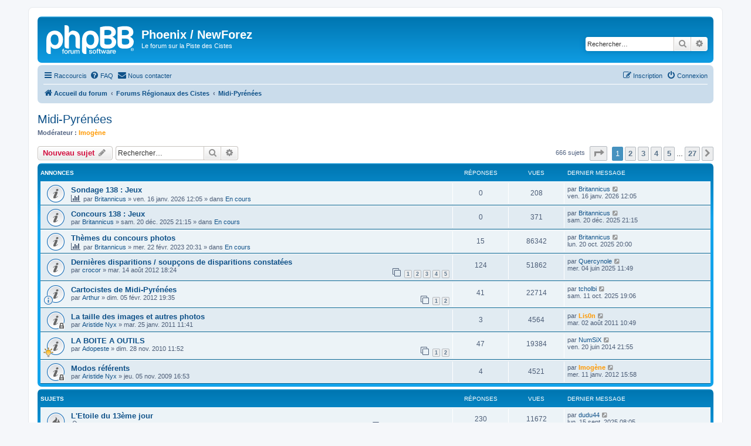

--- FILE ---
content_type: text/html; charset=UTF-8
request_url: https://phoenix.cistes.net/viewforum.php?f=25&sid=b3d615ec1a9c11ede625e0f6eef0069a
body_size: 11910
content:
<!DOCTYPE html>
<html dir="ltr" lang="fr">
<head>
<meta charset="utf-8" />
<meta http-equiv="X-UA-Compatible" content="IE=edge">
<meta name="viewport" content="width=device-width, initial-scale=1" />

<title>Midi-Pyrénées - Phoenix / NewForez</title>


	<link rel="canonical" href="https://phoenix.cistes.net/viewforum.php?f=25">

<!--
	phpBB style name: prosilver
	Based on style:   prosilver (this is the default phpBB3 style)
	Original author:  Tom Beddard ( http://www.subBlue.com/ )
	Modified by:
-->

<link href="./assets/css/font-awesome.min.css?assets_version=41" rel="stylesheet">
<link href="./styles/prosilver/theme/stylesheet.css?assets_version=41" rel="stylesheet">
<link href="./styles/prosilver/theme/fr/stylesheet.css?assets_version=41" rel="stylesheet">




<!--[if lte IE 9]>
	<link href="./styles/prosilver/theme/tweaks.css?assets_version=41" rel="stylesheet">
<![endif]-->



<link href="./ext/rmcgirr83/contactadmin/styles/prosilver/theme/imageset.css?assets_version=41" rel="stylesheet" media="screen">



</head>
<body id="phpbb" class="nojs notouch section-viewforum ltr ">


<div id="wrap" class="wrap">
	<a id="top" class="top-anchor" accesskey="t"></a>
	<div id="page-header">
		<div class="headerbar" role="banner">
					<div class="inner">

			<div id="site-description" class="site-description">
		<a id="logo" class="logo" href="./index.php?sid=33f19f9029da3f557491876092a268e9" title="Accueil du forum">
					<span class="site_logo"></span>
				</a>
				<h1>Phoenix / NewForez</h1>
				<p>Le forum sur la Piste des Cistes</p>
				<p class="skiplink"><a href="#start_here">Accéder au contenu</a></p>
			</div>

									<div id="search-box" class="search-box search-header" role="search">
				<form action="./search.php?sid=33f19f9029da3f557491876092a268e9" method="get" id="search">
				<fieldset>
					<input name="keywords" id="keywords" type="search" maxlength="128" title="Rechercher par mots-clés" class="inputbox search tiny" size="20" value="" placeholder="Rechercher…" />
					<button class="button button-search" type="submit" title="Rechercher">
						<i class="icon fa-search fa-fw" aria-hidden="true"></i><span class="sr-only">Rechercher</span>
					</button>
					<a href="./search.php?sid=33f19f9029da3f557491876092a268e9" class="button button-search-end" title="Recherche avancée">
						<i class="icon fa-cog fa-fw" aria-hidden="true"></i><span class="sr-only">Recherche avancée</span>
					</a>
					<input type="hidden" name="sid" value="33f19f9029da3f557491876092a268e9" />

				</fieldset>
				</form>
			</div>
						
			</div>
					</div>
				<div class="navbar" role="navigation">
	<div class="inner">

	<ul id="nav-main" class="nav-main linklist" role="menubar">

		<li id="quick-links" class="quick-links dropdown-container responsive-menu" data-skip-responsive="true">
			<a href="#" class="dropdown-trigger">
				<i class="icon fa-bars fa-fw" aria-hidden="true"></i><span>Raccourcis</span>
			</a>
			<div class="dropdown">
				<div class="pointer"><div class="pointer-inner"></div></div>
				<ul class="dropdown-contents" role="menu">
					
											<li class="separator"></li>
																									<li>
								<a href="./search.php?search_id=unanswered&amp;sid=33f19f9029da3f557491876092a268e9" role="menuitem">
									<i class="icon fa-file-o fa-fw icon-gray" aria-hidden="true"></i><span>Sujets sans réponse</span>
								</a>
							</li>
							<li>
								<a href="./search.php?search_id=active_topics&amp;sid=33f19f9029da3f557491876092a268e9" role="menuitem">
									<i class="icon fa-file-o fa-fw icon-blue" aria-hidden="true"></i><span>Sujets actifs</span>
								</a>
							</li>
							<li class="separator"></li>
							<li>
								<a href="./search.php?sid=33f19f9029da3f557491876092a268e9" role="menuitem">
									<i class="icon fa-search fa-fw" aria-hidden="true"></i><span>Rechercher</span>
								</a>
							</li>
					
										<li class="separator"></li>

									</ul>
			</div>
		</li>

				<li data-skip-responsive="true">
			<a href="/app.php/help/faq?sid=33f19f9029da3f557491876092a268e9" rel="help" title="Foire aux questions" role="menuitem">
				<i class="icon fa-question-circle fa-fw" aria-hidden="true"></i><span>FAQ</span>
			</a>
		</li>
			<li class="" data-last-responsive="true">
		<a href="/app.php/contactadmin?sid=33f19f9029da3f557491876092a268e9" role="menuitem">
			<i class="icon fa-envelope fa-fw" aria-hidden="true"></i><span>Nous contacter</span>
		</a>
	</li>
				
			<li class="rightside"  data-skip-responsive="true">
			<a href="./ucp.php?mode=login&amp;redirect=viewforum.php%3Ff%3D25&amp;sid=33f19f9029da3f557491876092a268e9" title="Connexion" accesskey="x" role="menuitem">
				<i class="icon fa-power-off fa-fw" aria-hidden="true"></i><span>Connexion</span>
			</a>
		</li>
					<li class="rightside" data-skip-responsive="true">
				<a href="./ucp.php?mode=register&amp;sid=33f19f9029da3f557491876092a268e9" role="menuitem">
					<i class="icon fa-pencil-square-o  fa-fw" aria-hidden="true"></i><span>Inscription</span>
				</a>
			</li>
						</ul>

	<ul id="nav-breadcrumbs" class="nav-breadcrumbs linklist navlinks" role="menubar">
				
		
		<li class="breadcrumbs" itemscope itemtype="https://schema.org/BreadcrumbList">

			
							<span class="crumb" itemtype="https://schema.org/ListItem" itemprop="itemListElement" itemscope><a itemprop="item" href="./index.php?sid=33f19f9029da3f557491876092a268e9" accesskey="h" data-navbar-reference="index"><i class="icon fa-home fa-fw"></i><span itemprop="name">Accueil du forum</span></a><meta itemprop="position" content="1" /></span>

											
								<span class="crumb" itemtype="https://schema.org/ListItem" itemprop="itemListElement" itemscope data-forum-id="8"><a itemprop="item" href="./viewforum.php?f=8&amp;sid=33f19f9029da3f557491876092a268e9"><span itemprop="name">Forums Régionaux des Cistes</span></a><meta itemprop="position" content="2" /></span>
															
								<span class="crumb" itemtype="https://schema.org/ListItem" itemprop="itemListElement" itemscope data-forum-id="25"><a itemprop="item" href="./viewforum.php?f=25&amp;sid=33f19f9029da3f557491876092a268e9"><span itemprop="name">Midi-Pyrénées</span></a><meta itemprop="position" content="3" /></span>
							
					</li>

		
					<li class="rightside responsive-search">
				<a href="./search.php?sid=33f19f9029da3f557491876092a268e9" title="Accéder aux paramètres avancés de la recherche" role="menuitem">
					<i class="icon fa-search fa-fw" aria-hidden="true"></i><span class="sr-only">Rechercher</span>
				</a>
			</li>
			</ul>

	</div>
</div>
	</div>

	
	<a id="start_here" class="anchor"></a>
	<div id="page-body" class="page-body" role="main">
		
		<h2 class="forum-title"><a href="./viewforum.php?f=25&amp;sid=33f19f9029da3f557491876092a268e9">Midi-Pyrénées</a></h2>
<div>
	<!-- NOTE: remove the style="display: none" when you want to have the forum description on the forum body -->
	<div style="display: none !important;">(9)(12)(31)(32)(46)(65)(81)(82)<br /></div>	<p><strong>Modérateur :</strong> <a href="./memberlist.php?mode=viewprofile&amp;u=4254&amp;sid=33f19f9029da3f557491876092a268e9" style="color: #FF9900;" class="username-coloured">Imogène</a></p></div>



	<div class="action-bar bar-top">

				
		<a href="./posting.php?mode=post&amp;f=25&amp;sid=33f19f9029da3f557491876092a268e9" class="button" title="Publier un nouveau sujet">
							<span>Nouveau sujet</span> <i class="icon fa-pencil fa-fw" aria-hidden="true"></i>
					</a>
				
			<div class="search-box" role="search">
			<form method="get" id="forum-search" action="./search.php?sid=33f19f9029da3f557491876092a268e9">
			<fieldset>
				<input class="inputbox search tiny" type="search" name="keywords" id="search_keywords" size="20" placeholder="Rechercher…" />
				<button class="button button-search" type="submit" title="Rechercher">
					<i class="icon fa-search fa-fw" aria-hidden="true"></i><span class="sr-only">Rechercher</span>
				</button>
				<a href="./search.php?fid%5B%5D=25&amp;sid=33f19f9029da3f557491876092a268e9" class="button button-search-end" title="Recherche avancée">
					<i class="icon fa-cog fa-fw" aria-hidden="true"></i><span class="sr-only">Recherche avancée</span>
				</a>
				<input type="hidden" name="fid[0]" value="25" />
<input type="hidden" name="sid" value="33f19f9029da3f557491876092a268e9" />

			</fieldset>
			</form>
		</div>
	
	<div class="pagination">
				666 sujets
					<ul>
	<li class="dropdown-container dropdown-button-control dropdown-page-jump page-jump">
		<a class="button button-icon-only dropdown-trigger" href="#" title="Cliquez ici afin d’atteindre une page…" role="button"><i class="icon fa-level-down fa-rotate-270" aria-hidden="true"></i><span class="sr-only">Page <strong>1</strong> sur <strong>27</strong></span></a>
		<div class="dropdown">
			<div class="pointer"><div class="pointer-inner"></div></div>
			<ul class="dropdown-contents">
				<li>Aller sur la page :</li>
				<li class="page-jump-form">
					<input type="number" name="page-number" min="1" max="999999" title="Saisissez le numéro de la page que vous souhaitez atteindre" class="inputbox tiny" data-per-page="25" data-base-url=".&#x2F;viewforum.php&#x3F;f&#x3D;25&amp;amp&#x3B;sid&#x3D;33f19f9029da3f557491876092a268e9" data-start-name="start" />
					<input class="button2" value="Aller" type="button" />
				</li>
			</ul>
		</div>
	</li>
		<li class="active"><span>1</span></li>
				<li><a class="button" href="./viewforum.php?f=25&amp;sid=33f19f9029da3f557491876092a268e9&amp;start=25" role="button">2</a></li>
				<li><a class="button" href="./viewforum.php?f=25&amp;sid=33f19f9029da3f557491876092a268e9&amp;start=50" role="button">3</a></li>
				<li><a class="button" href="./viewforum.php?f=25&amp;sid=33f19f9029da3f557491876092a268e9&amp;start=75" role="button">4</a></li>
				<li><a class="button" href="./viewforum.php?f=25&amp;sid=33f19f9029da3f557491876092a268e9&amp;start=100" role="button">5</a></li>
			<li class="ellipsis" role="separator"><span>…</span></li>
				<li><a class="button" href="./viewforum.php?f=25&amp;sid=33f19f9029da3f557491876092a268e9&amp;start=650" role="button">27</a></li>
				<li class="arrow next"><a class="button button-icon-only" href="./viewforum.php?f=25&amp;sid=33f19f9029da3f557491876092a268e9&amp;start=25" rel="next" role="button"><i class="icon fa-chevron-right fa-fw" aria-hidden="true"></i><span class="sr-only">Suivant</span></a></li>
	</ul>
			</div>

	</div>




	
			<div class="forumbg announcement">
		<div class="inner">
		<ul class="topiclist">
			<li class="header">
				<dl class="row-item">
					<dt><div class="list-inner">Annonces</div></dt>
					<dd class="posts">Réponses</dd>
					<dd class="views">Vues</dd>
					<dd class="lastpost"><span>Dernier message</span></dd>
				</dl>
			</li>
		</ul>
		<ul class="topiclist topics">
	
				<li class="row bg1 global-announce">
						<dl class="row-item global_read">
				<dt title="Aucun message non lu">
										<div class="list-inner">
																		<a href="./viewtopic.php?t=20870&amp;sid=33f19f9029da3f557491876092a268e9" class="topictitle">Sondage 138 : Jeux</a>																								<br />
						
												<div class="responsive-show" style="display: none;">
							Dernier message par <a href="./memberlist.php?mode=viewprofile&amp;u=498&amp;sid=33f19f9029da3f557491876092a268e9" class="username">Britannicus</a> &laquo; <a href="./viewtopic.php?p=595497&amp;sid=33f19f9029da3f557491876092a268e9#p595497" title="Aller au dernier message"><time datetime="2026-01-16T10:05:31+00:00">ven. 16 janv. 2026 12:05</time></a>
							<br />Publié dans <a href="./viewforum.php?f=134&amp;sid=33f19f9029da3f557491876092a268e9">En cours</a>						</div>
													
						<div class="topic-poster responsive-hide left-box">
							<i class="icon fa-bar-chart fa-fw" aria-hidden="true"></i>																					par <a href="./memberlist.php?mode=viewprofile&amp;u=498&amp;sid=33f19f9029da3f557491876092a268e9" class="username">Britannicus</a> &raquo; <time datetime="2026-01-16T10:05:31+00:00">ven. 16 janv. 2026 12:05</time>
														 &raquo; dans <a href="./viewforum.php?f=134&amp;sid=33f19f9029da3f557491876092a268e9">En cours</a>						</div>

						
											</div>
				</dt>
				<dd class="posts">0 <dfn>Réponses</dfn></dd>
				<dd class="views">208 <dfn>Vues</dfn></dd>
				<dd class="lastpost">
					<span><dfn>Dernier message </dfn>par <a href="./memberlist.php?mode=viewprofile&amp;u=498&amp;sid=33f19f9029da3f557491876092a268e9" class="username">Britannicus</a>													<a href="./viewtopic.php?p=595497&amp;sid=33f19f9029da3f557491876092a268e9#p595497" title="Aller au dernier message">
								<i class="icon fa-external-link-square fa-fw icon-lightgray icon-md" aria-hidden="true"></i><span class="sr-only"></span>
							</a>
												<br /><time datetime="2026-01-16T10:05:31+00:00">ven. 16 janv. 2026 12:05</time>
					</span>
				</dd>
			</dl>
					</li>
		
	

	
	
				<li class="row bg2 global-announce">
						<dl class="row-item global_read">
				<dt title="Aucun message non lu">
										<div class="list-inner">
																		<a href="./viewtopic.php?t=20860&amp;sid=33f19f9029da3f557491876092a268e9" class="topictitle">Concours 138 : Jeux</a>																								<br />
						
												<div class="responsive-show" style="display: none;">
							Dernier message par <a href="./memberlist.php?mode=viewprofile&amp;u=498&amp;sid=33f19f9029da3f557491876092a268e9" class="username">Britannicus</a> &laquo; <a href="./viewtopic.php?p=595124&amp;sid=33f19f9029da3f557491876092a268e9#p595124" title="Aller au dernier message"><time datetime="2025-12-20T19:15:53+00:00">sam. 20 déc. 2025 21:15</time></a>
							<br />Publié dans <a href="./viewforum.php?f=134&amp;sid=33f19f9029da3f557491876092a268e9">En cours</a>						</div>
													
						<div class="topic-poster responsive-hide left-box">
																												par <a href="./memberlist.php?mode=viewprofile&amp;u=498&amp;sid=33f19f9029da3f557491876092a268e9" class="username">Britannicus</a> &raquo; <time datetime="2025-12-20T19:15:53+00:00">sam. 20 déc. 2025 21:15</time>
														 &raquo; dans <a href="./viewforum.php?f=134&amp;sid=33f19f9029da3f557491876092a268e9">En cours</a>						</div>

						
											</div>
				</dt>
				<dd class="posts">0 <dfn>Réponses</dfn></dd>
				<dd class="views">371 <dfn>Vues</dfn></dd>
				<dd class="lastpost">
					<span><dfn>Dernier message </dfn>par <a href="./memberlist.php?mode=viewprofile&amp;u=498&amp;sid=33f19f9029da3f557491876092a268e9" class="username">Britannicus</a>													<a href="./viewtopic.php?p=595124&amp;sid=33f19f9029da3f557491876092a268e9#p595124" title="Aller au dernier message">
								<i class="icon fa-external-link-square fa-fw icon-lightgray icon-md" aria-hidden="true"></i><span class="sr-only"></span>
							</a>
												<br /><time datetime="2025-12-20T19:15:53+00:00">sam. 20 déc. 2025 21:15</time>
					</span>
				</dd>
			</dl>
					</li>
		
	

	
	
				<li class="row bg1 global-announce">
						<dl class="row-item global_read">
				<dt title="Aucun message non lu">
										<div class="list-inner">
																		<a href="./viewtopic.php?t=20412&amp;sid=33f19f9029da3f557491876092a268e9" class="topictitle">Thèmes du concours photos</a>																								<br />
						
												<div class="responsive-show" style="display: none;">
							Dernier message par <a href="./memberlist.php?mode=viewprofile&amp;u=498&amp;sid=33f19f9029da3f557491876092a268e9" class="username">Britannicus</a> &laquo; <a href="./viewtopic.php?p=594497&amp;sid=33f19f9029da3f557491876092a268e9#p594497" title="Aller au dernier message"><time datetime="2025-10-20T18:00:19+00:00">lun. 20 oct. 2025 20:00</time></a>
							<br />Publié dans <a href="./viewforum.php?f=134&amp;sid=33f19f9029da3f557491876092a268e9">En cours</a>						</div>
														<span class="responsive-show left-box" style="display: none;">Réponses : <strong>15</strong></span>
													
						<div class="topic-poster responsive-hide left-box">
							<i class="icon fa-bar-chart fa-fw" aria-hidden="true"></i>																					par <a href="./memberlist.php?mode=viewprofile&amp;u=498&amp;sid=33f19f9029da3f557491876092a268e9" class="username">Britannicus</a> &raquo; <time datetime="2023-02-22T18:31:24+00:00">mer. 22 févr. 2023 20:31</time>
														 &raquo; dans <a href="./viewforum.php?f=134&amp;sid=33f19f9029da3f557491876092a268e9">En cours</a>						</div>

						
											</div>
				</dt>
				<dd class="posts">15 <dfn>Réponses</dfn></dd>
				<dd class="views">86342 <dfn>Vues</dfn></dd>
				<dd class="lastpost">
					<span><dfn>Dernier message </dfn>par <a href="./memberlist.php?mode=viewprofile&amp;u=498&amp;sid=33f19f9029da3f557491876092a268e9" class="username">Britannicus</a>													<a href="./viewtopic.php?p=594497&amp;sid=33f19f9029da3f557491876092a268e9#p594497" title="Aller au dernier message">
								<i class="icon fa-external-link-square fa-fw icon-lightgray icon-md" aria-hidden="true"></i><span class="sr-only"></span>
							</a>
												<br /><time datetime="2025-10-20T18:00:19+00:00">lun. 20 oct. 2025 20:00</time>
					</span>
				</dd>
			</dl>
					</li>
		
	

	
	
				<li class="row bg2 announce">
						<dl class="row-item announce_read">
				<dt title="Aucun message non lu">
										<div class="list-inner">
																		<a href="./viewtopic.php?t=11167&amp;sid=33f19f9029da3f557491876092a268e9" class="topictitle">Dernières disparitions / soupçons de disparitions constatées</a>																								<br />
						
												<div class="responsive-show" style="display: none;">
							Dernier message par <a href="./memberlist.php?mode=viewprofile&amp;u=4378&amp;sid=33f19f9029da3f557491876092a268e9" class="username">Quercynole</a> &laquo; <a href="./viewtopic.php?p=592552&amp;sid=33f19f9029da3f557491876092a268e9#p592552" title="Aller au dernier message"><time datetime="2025-06-04T09:49:32+00:00">mer. 04 juin 2025 11:49</time></a>
													</div>
														<span class="responsive-show left-box" style="display: none;">Réponses : <strong>124</strong></span>
													
						<div class="topic-poster responsive-hide left-box">
																												par <a href="./memberlist.php?mode=viewprofile&amp;u=656&amp;sid=33f19f9029da3f557491876092a268e9" class="username">crocor</a> &raquo; <time datetime="2012-08-14T16:24:16+00:00">mar. 14 août 2012 18:24</time>
																				</div>

												<div class="pagination">
							<span><i class="icon fa-clone fa-fw" aria-hidden="true"></i></span>
							<ul>
															<li><a class="button" href="./viewtopic.php?t=11167&amp;sid=33f19f9029da3f557491876092a268e9">1</a></li>
																							<li><a class="button" href="./viewtopic.php?t=11167&amp;sid=33f19f9029da3f557491876092a268e9&amp;start=30">2</a></li>
																							<li><a class="button" href="./viewtopic.php?t=11167&amp;sid=33f19f9029da3f557491876092a268e9&amp;start=60">3</a></li>
																							<li><a class="button" href="./viewtopic.php?t=11167&amp;sid=33f19f9029da3f557491876092a268e9&amp;start=90">4</a></li>
																							<li><a class="button" href="./viewtopic.php?t=11167&amp;sid=33f19f9029da3f557491876092a268e9&amp;start=120">5</a></li>
																																													</ul>
						</div>
						
											</div>
				</dt>
				<dd class="posts">124 <dfn>Réponses</dfn></dd>
				<dd class="views">51862 <dfn>Vues</dfn></dd>
				<dd class="lastpost">
					<span><dfn>Dernier message </dfn>par <a href="./memberlist.php?mode=viewprofile&amp;u=4378&amp;sid=33f19f9029da3f557491876092a268e9" class="username">Quercynole</a>													<a href="./viewtopic.php?p=592552&amp;sid=33f19f9029da3f557491876092a268e9#p592552" title="Aller au dernier message">
								<i class="icon fa-external-link-square fa-fw icon-lightgray icon-md" aria-hidden="true"></i><span class="sr-only"></span>
							</a>
												<br /><time datetime="2025-06-04T09:49:32+00:00">mer. 04 juin 2025 11:49</time>
					</span>
				</dd>
			</dl>
					</li>
		
	

	
	
				<li class="row bg1 announce">
						<dl class="row-item announce_read">
				<dt style="background-image: url('./images/icons/smile/info.gif'); background-repeat: no-repeat;" title="Aucun message non lu">
										<div class="list-inner">
																		<a href="./viewtopic.php?t=10012&amp;sid=33f19f9029da3f557491876092a268e9" class="topictitle">Cartocistes de Midi-Pyrénées</a>																								<br />
						
												<div class="responsive-show" style="display: none;">
							Dernier message par <a href="./memberlist.php?mode=viewprofile&amp;u=7380&amp;sid=33f19f9029da3f557491876092a268e9" class="username">tcholbi</a> &laquo; <a href="./viewtopic.php?p=594444&amp;sid=33f19f9029da3f557491876092a268e9#p594444" title="Aller au dernier message"><time datetime="2025-10-11T17:06:21+00:00">sam. 11 oct. 2025 19:06</time></a>
													</div>
														<span class="responsive-show left-box" style="display: none;">Réponses : <strong>41</strong></span>
													
						<div class="topic-poster responsive-hide left-box">
																												par <a href="./memberlist.php?mode=viewprofile&amp;u=4264&amp;sid=33f19f9029da3f557491876092a268e9" class="username">Arthur</a> &raquo; <time datetime="2012-02-05T17:35:37+00:00">dim. 05 févr. 2012 19:35</time>
																				</div>

												<div class="pagination">
							<span><i class="icon fa-clone fa-fw" aria-hidden="true"></i></span>
							<ul>
															<li><a class="button" href="./viewtopic.php?t=10012&amp;sid=33f19f9029da3f557491876092a268e9">1</a></li>
																							<li><a class="button" href="./viewtopic.php?t=10012&amp;sid=33f19f9029da3f557491876092a268e9&amp;start=30">2</a></li>
																																													</ul>
						</div>
						
											</div>
				</dt>
				<dd class="posts">41 <dfn>Réponses</dfn></dd>
				<dd class="views">22714 <dfn>Vues</dfn></dd>
				<dd class="lastpost">
					<span><dfn>Dernier message </dfn>par <a href="./memberlist.php?mode=viewprofile&amp;u=7380&amp;sid=33f19f9029da3f557491876092a268e9" class="username">tcholbi</a>													<a href="./viewtopic.php?p=594444&amp;sid=33f19f9029da3f557491876092a268e9#p594444" title="Aller au dernier message">
								<i class="icon fa-external-link-square fa-fw icon-lightgray icon-md" aria-hidden="true"></i><span class="sr-only"></span>
							</a>
												<br /><time datetime="2025-10-11T17:06:21+00:00">sam. 11 oct. 2025 19:06</time>
					</span>
				</dd>
			</dl>
					</li>
		
	

	
	
				<li class="row bg2 announce">
						<dl class="row-item announce_read_locked">
				<dt title="Ce sujet est verrouillé. Vous ne pouvez pas publier ou modifier de messages.">
										<div class="list-inner">
																		<a href="./viewtopic.php?t=7239&amp;sid=33f19f9029da3f557491876092a268e9" class="topictitle">La taille des images et autres photos</a>																								<br />
						
												<div class="responsive-show" style="display: none;">
							Dernier message par <a href="./memberlist.php?mode=viewprofile&amp;u=2657&amp;sid=33f19f9029da3f557491876092a268e9" style="color: #FF9900;" class="username-coloured">Lis0n</a> &laquo; <a href="./viewtopic.php?p=300688&amp;sid=33f19f9029da3f557491876092a268e9#p300688" title="Aller au dernier message"><time datetime="2011-08-02T08:49:44+00:00">mar. 02 août 2011 10:49</time></a>
													</div>
														<span class="responsive-show left-box" style="display: none;">Réponses : <strong>3</strong></span>
													
						<div class="topic-poster responsive-hide left-box">
																												par <a href="./memberlist.php?mode=viewprofile&amp;u=2110&amp;sid=33f19f9029da3f557491876092a268e9" class="username">Aristide Nyx</a> &raquo; <time datetime="2011-01-25T09:41:05+00:00">mar. 25 janv. 2011 11:41</time>
																				</div>

						
											</div>
				</dt>
				<dd class="posts">3 <dfn>Réponses</dfn></dd>
				<dd class="views">4564 <dfn>Vues</dfn></dd>
				<dd class="lastpost">
					<span><dfn>Dernier message </dfn>par <a href="./memberlist.php?mode=viewprofile&amp;u=2657&amp;sid=33f19f9029da3f557491876092a268e9" style="color: #FF9900;" class="username-coloured">Lis0n</a>													<a href="./viewtopic.php?p=300688&amp;sid=33f19f9029da3f557491876092a268e9#p300688" title="Aller au dernier message">
								<i class="icon fa-external-link-square fa-fw icon-lightgray icon-md" aria-hidden="true"></i><span class="sr-only"></span>
							</a>
												<br /><time datetime="2011-08-02T08:49:44+00:00">mar. 02 août 2011 10:49</time>
					</span>
				</dd>
			</dl>
					</li>
		
	

	
	
				<li class="row bg1 announce">
						<dl class="row-item announce_read">
				<dt style="background-image: url('./images/icons/misc/thinking.gif'); background-repeat: no-repeat;" title="Aucun message non lu">
										<div class="list-inner">
																		<a href="./viewtopic.php?t=6904&amp;sid=33f19f9029da3f557491876092a268e9" class="topictitle">LA BOITE A OUTILS</a>																								<br />
						
												<div class="responsive-show" style="display: none;">
							Dernier message par <a href="./memberlist.php?mode=viewprofile&amp;u=65&amp;sid=33f19f9029da3f557491876092a268e9" class="username">NumSiX</a> &laquo; <a href="./viewtopic.php?p=475006&amp;sid=33f19f9029da3f557491876092a268e9#p475006" title="Aller au dernier message"><time datetime="2014-06-20T19:55:27+00:00">ven. 20 juin 2014 21:55</time></a>
													</div>
														<span class="responsive-show left-box" style="display: none;">Réponses : <strong>47</strong></span>
													
						<div class="topic-poster responsive-hide left-box">
																												par <a href="./memberlist.php?mode=viewprofile&amp;u=194&amp;sid=33f19f9029da3f557491876092a268e9" class="username">Adopeste</a> &raquo; <time datetime="2010-11-28T09:52:06+00:00">dim. 28 nov. 2010 11:52</time>
																				</div>

												<div class="pagination">
							<span><i class="icon fa-clone fa-fw" aria-hidden="true"></i></span>
							<ul>
															<li><a class="button" href="./viewtopic.php?t=6904&amp;sid=33f19f9029da3f557491876092a268e9">1</a></li>
																							<li><a class="button" href="./viewtopic.php?t=6904&amp;sid=33f19f9029da3f557491876092a268e9&amp;start=30">2</a></li>
																																													</ul>
						</div>
						
											</div>
				</dt>
				<dd class="posts">47 <dfn>Réponses</dfn></dd>
				<dd class="views">19384 <dfn>Vues</dfn></dd>
				<dd class="lastpost">
					<span><dfn>Dernier message </dfn>par <a href="./memberlist.php?mode=viewprofile&amp;u=65&amp;sid=33f19f9029da3f557491876092a268e9" class="username">NumSiX</a>													<a href="./viewtopic.php?p=475006&amp;sid=33f19f9029da3f557491876092a268e9#p475006" title="Aller au dernier message">
								<i class="icon fa-external-link-square fa-fw icon-lightgray icon-md" aria-hidden="true"></i><span class="sr-only"></span>
							</a>
												<br /><time datetime="2014-06-20T19:55:27+00:00">ven. 20 juin 2014 21:55</time>
					</span>
				</dd>
			</dl>
					</li>
		
	

	
	
				<li class="row bg2 announce">
						<dl class="row-item announce_read_locked">
				<dt title="Ce sujet est verrouillé. Vous ne pouvez pas publier ou modifier de messages.">
										<div class="list-inner">
																		<a href="./viewtopic.php?t=3415&amp;sid=33f19f9029da3f557491876092a268e9" class="topictitle">Modos référents</a>																								<br />
						
												<div class="responsive-show" style="display: none;">
							Dernier message par <a href="./memberlist.php?mode=viewprofile&amp;u=4254&amp;sid=33f19f9029da3f557491876092a268e9" style="color: #FF9900;" class="username-coloured">Imogène</a> &laquo; <a href="./viewtopic.php?p=342193&amp;sid=33f19f9029da3f557491876092a268e9#p342193" title="Aller au dernier message"><time datetime="2012-01-11T13:58:57+00:00">mer. 11 janv. 2012 15:58</time></a>
													</div>
														<span class="responsive-show left-box" style="display: none;">Réponses : <strong>4</strong></span>
													
						<div class="topic-poster responsive-hide left-box">
																												par <a href="./memberlist.php?mode=viewprofile&amp;u=2110&amp;sid=33f19f9029da3f557491876092a268e9" class="username">Aristide Nyx</a> &raquo; <time datetime="2009-11-05T14:53:38+00:00">jeu. 05 nov. 2009 16:53</time>
																				</div>

						
											</div>
				</dt>
				<dd class="posts">4 <dfn>Réponses</dfn></dd>
				<dd class="views">4521 <dfn>Vues</dfn></dd>
				<dd class="lastpost">
					<span><dfn>Dernier message </dfn>par <a href="./memberlist.php?mode=viewprofile&amp;u=4254&amp;sid=33f19f9029da3f557491876092a268e9" style="color: #FF9900;" class="username-coloured">Imogène</a>													<a href="./viewtopic.php?p=342193&amp;sid=33f19f9029da3f557491876092a268e9#p342193" title="Aller au dernier message">
								<i class="icon fa-external-link-square fa-fw icon-lightgray icon-md" aria-hidden="true"></i><span class="sr-only"></span>
							</a>
												<br /><time datetime="2012-01-11T13:58:57+00:00">mer. 11 janv. 2012 15:58</time>
					</span>
				</dd>
			</dl>
					</li>
		
	

			</ul>
		</div>
	</div>
	
			<div class="forumbg">
		<div class="inner">
		<ul class="topiclist">
			<li class="header">
				<dl class="row-item">
					<dt><div class="list-inner">Sujets</div></dt>
					<dd class="posts">Réponses</dd>
					<dd class="views">Vues</dd>
					<dd class="lastpost"><span>Dernier message</span></dd>
				</dl>
			</li>
		</ul>
		<ul class="topiclist topics">
	
				<li class="row bg1">
						<dl class="row-item topic_read_hot">
				<dt title="Aucun message non lu">
										<div class="list-inner">
																		<a href="./viewtopic.php?t=20808&amp;sid=33f19f9029da3f557491876092a268e9" class="topictitle">L'Etoile du 13ème jour</a>																								<br />
						
												<div class="responsive-show" style="display: none;">
							Dernier message par <a href="./memberlist.php?mode=viewprofile&amp;u=134&amp;sid=33f19f9029da3f557491876092a268e9" class="username">dudu44</a> &laquo; <a href="./viewtopic.php?p=594156&amp;sid=33f19f9029da3f557491876092a268e9#p594156" title="Aller au dernier message"><time datetime="2025-09-15T06:05:59+00:00">lun. 15 sept. 2025 08:05</time></a>
													</div>
														<span class="responsive-show left-box" style="display: none;">Réponses : <strong>230</strong></span>
													
						<div class="topic-poster responsive-hide left-box">
														<i class="icon fa-paperclip fa-fw" aria-hidden="true"></i>														par <a href="./memberlist.php?mode=viewprofile&amp;u=7525&amp;sid=33f19f9029da3f557491876092a268e9" class="username">Le Guide</a> &raquo; <time datetime="2025-07-17T20:55:21+00:00">jeu. 17 juil. 2025 22:55</time>
																				</div>

												<div class="pagination">
							<span><i class="icon fa-clone fa-fw" aria-hidden="true"></i></span>
							<ul>
															<li><a class="button" href="./viewtopic.php?t=20808&amp;sid=33f19f9029da3f557491876092a268e9">1</a></li>
																							<li class="ellipsis"><span>…</span></li>
																							<li><a class="button" href="./viewtopic.php?t=20808&amp;sid=33f19f9029da3f557491876092a268e9&amp;start=90">4</a></li>
																							<li><a class="button" href="./viewtopic.php?t=20808&amp;sid=33f19f9029da3f557491876092a268e9&amp;start=120">5</a></li>
																							<li><a class="button" href="./viewtopic.php?t=20808&amp;sid=33f19f9029da3f557491876092a268e9&amp;start=150">6</a></li>
																							<li><a class="button" href="./viewtopic.php?t=20808&amp;sid=33f19f9029da3f557491876092a268e9&amp;start=180">7</a></li>
																							<li><a class="button" href="./viewtopic.php?t=20808&amp;sid=33f19f9029da3f557491876092a268e9&amp;start=210">8</a></li>
																																													</ul>
						</div>
						
											</div>
				</dt>
				<dd class="posts">230 <dfn>Réponses</dfn></dd>
				<dd class="views">11672 <dfn>Vues</dfn></dd>
				<dd class="lastpost">
					<span><dfn>Dernier message </dfn>par <a href="./memberlist.php?mode=viewprofile&amp;u=134&amp;sid=33f19f9029da3f557491876092a268e9" class="username">dudu44</a>													<a href="./viewtopic.php?p=594156&amp;sid=33f19f9029da3f557491876092a268e9#p594156" title="Aller au dernier message">
								<i class="icon fa-external-link-square fa-fw icon-lightgray icon-md" aria-hidden="true"></i><span class="sr-only"></span>
							</a>
												<br /><time datetime="2025-09-15T06:05:59+00:00">lun. 15 sept. 2025 08:05</time>
					</span>
				</dd>
			</dl>
					</li>
		
	

	
	
				<li class="row bg2">
						<dl class="row-item topic_read">
				<dt title="Aucun message non lu">
										<div class="list-inner">
																		<a href="./viewtopic.php?t=20825&amp;sid=33f19f9029da3f557491876092a268e9" class="topictitle">Série 31@ A l'assaut de &quot;AVRILLUM STURNER&quot;</a>																								<br />
						
												<div class="responsive-show" style="display: none;">
							Dernier message par <a href="./memberlist.php?mode=viewprofile&amp;u=130&amp;sid=33f19f9029da3f557491876092a268e9" class="username">Locotwister</a> &laquo; <a href="./viewtopic.php?p=593994&amp;sid=33f19f9029da3f557491876092a268e9#p593994" title="Aller au dernier message"><time datetime="2025-08-30T16:27:43+00:00">sam. 30 août 2025 18:27</time></a>
													</div>
													
						<div class="topic-poster responsive-hide left-box">
																												par <a href="./memberlist.php?mode=viewprofile&amp;u=130&amp;sid=33f19f9029da3f557491876092a268e9" class="username">Locotwister</a> &raquo; <time datetime="2025-08-30T16:27:43+00:00">sam. 30 août 2025 18:27</time>
																				</div>

						
											</div>
				</dt>
				<dd class="posts">0 <dfn>Réponses</dfn></dd>
				<dd class="views">375 <dfn>Vues</dfn></dd>
				<dd class="lastpost">
					<span><dfn>Dernier message </dfn>par <a href="./memberlist.php?mode=viewprofile&amp;u=130&amp;sid=33f19f9029da3f557491876092a268e9" class="username">Locotwister</a>													<a href="./viewtopic.php?p=593994&amp;sid=33f19f9029da3f557491876092a268e9#p593994" title="Aller au dernier message">
								<i class="icon fa-external-link-square fa-fw icon-lightgray icon-md" aria-hidden="true"></i><span class="sr-only"></span>
							</a>
												<br /><time datetime="2025-08-30T16:27:43+00:00">sam. 30 août 2025 18:27</time>
					</span>
				</dd>
			</dl>
					</li>
		
	

	
	
				<li class="row bg1">
						<dl class="row-item topic_read">
				<dt title="Aucun message non lu">
										<div class="list-inner">
																		<a href="./viewtopic.php?t=20729&amp;sid=33f19f9029da3f557491876092a268e9" class="topictitle">Escapade autour de Cabrerets (Lot)</a>																								<br />
						
												<div class="responsive-show" style="display: none;">
							Dernier message par <a href="./memberlist.php?mode=viewprofile&amp;u=950&amp;sid=33f19f9029da3f557491876092a268e9" class="username">raanaa</a> &laquo; <a href="./viewtopic.php?p=592032&amp;sid=33f19f9029da3f557491876092a268e9#p592032" title="Aller au dernier message"><time datetime="2025-04-16T12:04:24+00:00">mer. 16 avr. 2025 14:04</time></a>
													</div>
														<span class="responsive-show left-box" style="display: none;">Réponses : <strong>2</strong></span>
													
						<div class="topic-poster responsive-hide left-box">
																												par <a href="./memberlist.php?mode=viewprofile&amp;u=950&amp;sid=33f19f9029da3f557491876092a268e9" class="username">raanaa</a> &raquo; <time datetime="2024-11-12T10:22:33+00:00">mar. 12 nov. 2024 12:22</time>
																				</div>

						
											</div>
				</dt>
				<dd class="posts">2 <dfn>Réponses</dfn></dd>
				<dd class="views">1224 <dfn>Vues</dfn></dd>
				<dd class="lastpost">
					<span><dfn>Dernier message </dfn>par <a href="./memberlist.php?mode=viewprofile&amp;u=950&amp;sid=33f19f9029da3f557491876092a268e9" class="username">raanaa</a>													<a href="./viewtopic.php?p=592032&amp;sid=33f19f9029da3f557491876092a268e9#p592032" title="Aller au dernier message">
								<i class="icon fa-external-link-square fa-fw icon-lightgray icon-md" aria-hidden="true"></i><span class="sr-only"></span>
							</a>
												<br /><time datetime="2025-04-16T12:04:24+00:00">mer. 16 avr. 2025 14:04</time>
					</span>
				</dd>
			</dl>
					</li>
		
	

	
	
				<li class="row bg2">
						<dl class="row-item topic_read">
				<dt title="Aucun message non lu">
										<div class="list-inner">
																		<a href="./viewtopic.php?t=20770&amp;sid=33f19f9029da3f557491876092a268e9" class="topictitle">Séjour rapide à Cahors</a>																								<br />
						
												<div class="responsive-show" style="display: none;">
							Dernier message par <a href="./memberlist.php?mode=viewprofile&amp;u=950&amp;sid=33f19f9029da3f557491876092a268e9" class="username">raanaa</a> &laquo; <a href="./viewtopic.php?p=592031&amp;sid=33f19f9029da3f557491876092a268e9#p592031" title="Aller au dernier message"><time datetime="2025-04-16T12:00:09+00:00">mer. 16 avr. 2025 14:00</time></a>
													</div>
														<span class="responsive-show left-box" style="display: none;">Réponses : <strong>4</strong></span>
													
						<div class="topic-poster responsive-hide left-box">
																												par <a href="./memberlist.php?mode=viewprofile&amp;u=481&amp;sid=33f19f9029da3f557491876092a268e9" class="username">tomatoket</a> &raquo; <time datetime="2025-04-02T07:46:39+00:00">mer. 02 avr. 2025 09:46</time>
																				</div>

						
											</div>
				</dt>
				<dd class="posts">4 <dfn>Réponses</dfn></dd>
				<dd class="views">2478 <dfn>Vues</dfn></dd>
				<dd class="lastpost">
					<span><dfn>Dernier message </dfn>par <a href="./memberlist.php?mode=viewprofile&amp;u=950&amp;sid=33f19f9029da3f557491876092a268e9" class="username">raanaa</a>													<a href="./viewtopic.php?p=592031&amp;sid=33f19f9029da3f557491876092a268e9#p592031" title="Aller au dernier message">
								<i class="icon fa-external-link-square fa-fw icon-lightgray icon-md" aria-hidden="true"></i><span class="sr-only"></span>
							</a>
												<br /><time datetime="2025-04-16T12:00:09+00:00">mer. 16 avr. 2025 14:00</time>
					</span>
				</dd>
			</dl>
					</li>
		
	

	
	
				<li class="row bg1">
						<dl class="row-item topic_read">
				<dt style="background-image: url('./images/icons/misc/heart.gif'); background-repeat: no-repeat;" title="Aucun message non lu">
										<div class="list-inner">
																		<a href="./viewtopic.php?t=20684&amp;sid=33f19f9029da3f557491876092a268e9" class="topictitle">Un petit coucou</a>																								<br />
						
												<div class="responsive-show" style="display: none;">
							Dernier message par <a href="./memberlist.php?mode=viewprofile&amp;u=516&amp;sid=33f19f9029da3f557491876092a268e9" class="username">Davinci</a> &laquo; <a href="./viewtopic.php?p=590871&amp;sid=33f19f9029da3f557491876092a268e9#p590871" title="Aller au dernier message"><time datetime="2025-01-21T07:52:20+00:00">mar. 21 janv. 2025 09:52</time></a>
													</div>
														<span class="responsive-show left-box" style="display: none;">Réponses : <strong>14</strong></span>
													
						<div class="topic-poster responsive-hide left-box">
																												par <a href="./memberlist.php?mode=viewprofile&amp;u=516&amp;sid=33f19f9029da3f557491876092a268e9" class="username">Davinci</a> &raquo; <time datetime="2024-07-08T21:42:17+00:00">lun. 08 juil. 2024 23:42</time>
																				</div>

						
											</div>
				</dt>
				<dd class="posts">14 <dfn>Réponses</dfn></dd>
				<dd class="views">17132 <dfn>Vues</dfn></dd>
				<dd class="lastpost">
					<span><dfn>Dernier message </dfn>par <a href="./memberlist.php?mode=viewprofile&amp;u=516&amp;sid=33f19f9029da3f557491876092a268e9" class="username">Davinci</a>													<a href="./viewtopic.php?p=590871&amp;sid=33f19f9029da3f557491876092a268e9#p590871" title="Aller au dernier message">
								<i class="icon fa-external-link-square fa-fw icon-lightgray icon-md" aria-hidden="true"></i><span class="sr-only"></span>
							</a>
												<br /><time datetime="2025-01-21T07:52:20+00:00">mar. 21 janv. 2025 09:52</time>
					</span>
				</dd>
			</dl>
					</li>
		
	

	
	
				<li class="row bg2">
						<dl class="row-item topic_read">
				<dt style="background-image: url('./images/icons/misc/fire.gif'); background-repeat: no-repeat;" title="Aucun message non lu">
										<div class="list-inner">
																		<a href="./viewtopic.php?t=20749&amp;sid=33f19f9029da3f557491876092a268e9" class="topictitle">A la recherche d'une ciste de Scytale...</a>																								<br />
						
												<div class="responsive-show" style="display: none;">
							Dernier message par <a href="./memberlist.php?mode=viewprofile&amp;u=5542&amp;sid=33f19f9029da3f557491876092a268e9" class="username">homard</a> &laquo; <a href="./viewtopic.php?p=590863&amp;sid=33f19f9029da3f557491876092a268e9#p590863" title="Aller au dernier message"><time datetime="2025-01-20T17:24:19+00:00">lun. 20 janv. 2025 19:24</time></a>
													</div>
													
						<div class="topic-poster responsive-hide left-box">
																												par <a href="./memberlist.php?mode=viewprofile&amp;u=5542&amp;sid=33f19f9029da3f557491876092a268e9" class="username">homard</a> &raquo; <time datetime="2025-01-20T17:24:19+00:00">lun. 20 janv. 2025 19:24</time>
																				</div>

						
											</div>
				</dt>
				<dd class="posts">0 <dfn>Réponses</dfn></dd>
				<dd class="views">1314 <dfn>Vues</dfn></dd>
				<dd class="lastpost">
					<span><dfn>Dernier message </dfn>par <a href="./memberlist.php?mode=viewprofile&amp;u=5542&amp;sid=33f19f9029da3f557491876092a268e9" class="username">homard</a>													<a href="./viewtopic.php?p=590863&amp;sid=33f19f9029da3f557491876092a268e9#p590863" title="Aller au dernier message">
								<i class="icon fa-external-link-square fa-fw icon-lightgray icon-md" aria-hidden="true"></i><span class="sr-only"></span>
							</a>
												<br /><time datetime="2025-01-20T17:24:19+00:00">lun. 20 janv. 2025 19:24</time>
					</span>
				</dd>
			</dl>
					</li>
		
	

	
	
				<li class="row bg1">
						<dl class="row-item topic_read">
				<dt title="Aucun message non lu">
										<div class="list-inner">
																		<a href="./viewtopic.php?t=20681&amp;sid=33f19f9029da3f557491876092a268e9" class="topictitle">Vacances en famille dans le Lot</a>																								<br />
						
												<div class="responsive-show" style="display: none;">
							Dernier message par <a href="./memberlist.php?mode=viewprofile&amp;u=727&amp;sid=33f19f9029da3f557491876092a268e9" class="username">iris39</a> &laquo; <a href="./viewtopic.php?p=587891&amp;sid=33f19f9029da3f557491876092a268e9#p587891" title="Aller au dernier message"><time datetime="2024-07-05T12:48:22+00:00">ven. 05 juil. 2024 14:48</time></a>
													</div>
														<span class="responsive-show left-box" style="display: none;">Réponses : <strong>4</strong></span>
													
						<div class="topic-poster responsive-hide left-box">
																												par <a href="./memberlist.php?mode=viewprofile&amp;u=792&amp;sid=33f19f9029da3f557491876092a268e9" class="username">weena</a> &raquo; <time datetime="2024-07-03T08:43:16+00:00">mer. 03 juil. 2024 10:43</time>
																				</div>

						
											</div>
				</dt>
				<dd class="posts">4 <dfn>Réponses</dfn></dd>
				<dd class="views">1836 <dfn>Vues</dfn></dd>
				<dd class="lastpost">
					<span><dfn>Dernier message </dfn>par <a href="./memberlist.php?mode=viewprofile&amp;u=727&amp;sid=33f19f9029da3f557491876092a268e9" class="username">iris39</a>													<a href="./viewtopic.php?p=587891&amp;sid=33f19f9029da3f557491876092a268e9#p587891" title="Aller au dernier message">
								<i class="icon fa-external-link-square fa-fw icon-lightgray icon-md" aria-hidden="true"></i><span class="sr-only"></span>
							</a>
												<br /><time datetime="2024-07-05T12:48:22+00:00">ven. 05 juil. 2024 14:48</time>
					</span>
				</dd>
			</dl>
					</li>
		
	

	
	
				<li class="row bg2">
						<dl class="row-item topic_read">
				<dt title="Aucun message non lu">
										<div class="list-inner">
																		<a href="./viewtopic.php?t=20636&amp;sid=33f19f9029da3f557491876092a268e9" class="topictitle">SOS pour notre journal</a>																								<br />
						
												<div class="responsive-show" style="display: none;">
							Dernier message par <a href="./memberlist.php?mode=viewprofile&amp;u=1052&amp;sid=33f19f9029da3f557491876092a268e9" style="color: #BF00BF;" class="username-coloured">les broussards</a> &laquo; <a href="./viewtopic.php?p=587096&amp;sid=33f19f9029da3f557491876092a268e9#p587096" title="Aller au dernier message"><time datetime="2024-05-14T11:31:36+00:00">mar. 14 mai 2024 13:31</time></a>
													</div>
													
						<div class="topic-poster responsive-hide left-box">
																												par <a href="./memberlist.php?mode=viewprofile&amp;u=1052&amp;sid=33f19f9029da3f557491876092a268e9" style="color: #BF00BF;" class="username-coloured">les broussards</a> &raquo; <time datetime="2024-05-14T11:31:36+00:00">mar. 14 mai 2024 13:31</time>
																				</div>

						
											</div>
				</dt>
				<dd class="posts">0 <dfn>Réponses</dfn></dd>
				<dd class="views">1285 <dfn>Vues</dfn></dd>
				<dd class="lastpost">
					<span><dfn>Dernier message </dfn>par <a href="./memberlist.php?mode=viewprofile&amp;u=1052&amp;sid=33f19f9029da3f557491876092a268e9" style="color: #BF00BF;" class="username-coloured">les broussards</a>													<a href="./viewtopic.php?p=587096&amp;sid=33f19f9029da3f557491876092a268e9#p587096" title="Aller au dernier message">
								<i class="icon fa-external-link-square fa-fw icon-lightgray icon-md" aria-hidden="true"></i><span class="sr-only"></span>
							</a>
												<br /><time datetime="2024-05-14T11:31:36+00:00">mar. 14 mai 2024 13:31</time>
					</span>
				</dd>
			</dl>
					</li>
		
	

	
	
				<li class="row bg1">
						<dl class="row-item topic_read">
				<dt title="Aucun message non lu">
										<div class="list-inner">
																		<a href="./viewtopic.php?t=20551&amp;sid=33f19f9029da3f557491876092a268e9" class="topictitle">Eté 2024 dans le 65</a>																								<br />
						
												<div class="responsive-show" style="display: none;">
							Dernier message par <a href="./memberlist.php?mode=viewprofile&amp;u=557&amp;sid=33f19f9029da3f557491876092a268e9" class="username">lolo-09</a> &laquo; <a href="./viewtopic.php?p=585012&amp;sid=33f19f9029da3f557491876092a268e9#p585012" title="Aller au dernier message"><time datetime="2023-12-18T17:06:46+00:00">lun. 18 déc. 2023 19:06</time></a>
													</div>
														<span class="responsive-show left-box" style="display: none;">Réponses : <strong>4</strong></span>
													
						<div class="topic-poster responsive-hide left-box">
																												par <a href="./memberlist.php?mode=viewprofile&amp;u=783&amp;sid=33f19f9029da3f557491876092a268e9" class="username">jacqhou</a> &raquo; <time datetime="2023-11-19T18:51:19+00:00">dim. 19 nov. 2023 20:51</time>
																				</div>

						
											</div>
				</dt>
				<dd class="posts">4 <dfn>Réponses</dfn></dd>
				<dd class="views">2503 <dfn>Vues</dfn></dd>
				<dd class="lastpost">
					<span><dfn>Dernier message </dfn>par <a href="./memberlist.php?mode=viewprofile&amp;u=557&amp;sid=33f19f9029da3f557491876092a268e9" class="username">lolo-09</a>													<a href="./viewtopic.php?p=585012&amp;sid=33f19f9029da3f557491876092a268e9#p585012" title="Aller au dernier message">
								<i class="icon fa-external-link-square fa-fw icon-lightgray icon-md" aria-hidden="true"></i><span class="sr-only"></span>
							</a>
												<br /><time datetime="2023-12-18T17:06:46+00:00">lun. 18 déc. 2023 19:06</time>
					</span>
				</dd>
			</dl>
					</li>
		
	

	
	
				<li class="row bg2">
						<dl class="row-item topic_read_hot">
				<dt title="Aucun message non lu">
										<div class="list-inner">
																		<a href="./viewtopic.php?t=20397&amp;sid=33f19f9029da3f557491876092a268e9" class="topictitle">Cistenfolies VIII</a>																								<br />
						
												<div class="responsive-show" style="display: none;">
							Dernier message par <a href="./memberlist.php?mode=viewprofile&amp;u=974&amp;sid=33f19f9029da3f557491876092a268e9" class="username">maya et son cri-cri</a> &laquo; <a href="./viewtopic.php?p=583295&amp;sid=33f19f9029da3f557491876092a268e9#p583295" title="Aller au dernier message"><time datetime="2023-06-02T19:08:08+00:00">ven. 02 juin 2023 21:08</time></a>
													</div>
														<span class="responsive-show left-box" style="display: none;">Réponses : <strong>151</strong></span>
													
						<div class="topic-poster responsive-hide left-box">
														<i class="icon fa-paperclip fa-fw" aria-hidden="true"></i>														par <a href="./memberlist.php?mode=viewprofile&amp;u=475&amp;sid=33f19f9029da3f557491876092a268e9" class="username">bob82</a> &raquo; <time datetime="2023-01-24T16:43:49+00:00">mar. 24 janv. 2023 18:43</time>
																				</div>

												<div class="pagination">
							<span><i class="icon fa-clone fa-fw" aria-hidden="true"></i></span>
							<ul>
															<li><a class="button" href="./viewtopic.php?t=20397&amp;sid=33f19f9029da3f557491876092a268e9">1</a></li>
																							<li><a class="button" href="./viewtopic.php?t=20397&amp;sid=33f19f9029da3f557491876092a268e9&amp;start=30">2</a></li>
																							<li><a class="button" href="./viewtopic.php?t=20397&amp;sid=33f19f9029da3f557491876092a268e9&amp;start=60">3</a></li>
																							<li><a class="button" href="./viewtopic.php?t=20397&amp;sid=33f19f9029da3f557491876092a268e9&amp;start=90">4</a></li>
																							<li><a class="button" href="./viewtopic.php?t=20397&amp;sid=33f19f9029da3f557491876092a268e9&amp;start=120">5</a></li>
																							<li><a class="button" href="./viewtopic.php?t=20397&amp;sid=33f19f9029da3f557491876092a268e9&amp;start=150">6</a></li>
																																													</ul>
						</div>
						
											</div>
				</dt>
				<dd class="posts">151 <dfn>Réponses</dfn></dd>
				<dd class="views">33866 <dfn>Vues</dfn></dd>
				<dd class="lastpost">
					<span><dfn>Dernier message </dfn>par <a href="./memberlist.php?mode=viewprofile&amp;u=974&amp;sid=33f19f9029da3f557491876092a268e9" class="username">maya et son cri-cri</a>													<a href="./viewtopic.php?p=583295&amp;sid=33f19f9029da3f557491876092a268e9#p583295" title="Aller au dernier message">
								<i class="icon fa-external-link-square fa-fw icon-lightgray icon-md" aria-hidden="true"></i><span class="sr-only"></span>
							</a>
												<br /><time datetime="2023-06-02T19:08:08+00:00">ven. 02 juin 2023 21:08</time>
					</span>
				</dd>
			</dl>
					</li>
		
	

	
	
				<li class="row bg1">
						<dl class="row-item topic_read">
				<dt title="Aucun message non lu">
										<div class="list-inner">
																		<a href="./viewtopic.php?t=20445&amp;sid=33f19f9029da3f557491876092a268e9" class="topictitle">courtes vacances</a>																								<br />
						
												<div class="responsive-show" style="display: none;">
							Dernier message par <a href="./memberlist.php?mode=viewprofile&amp;u=989&amp;sid=33f19f9029da3f557491876092a268e9" class="username">tafaloulou</a> &laquo; <a href="./viewtopic.php?p=582950&amp;sid=33f19f9029da3f557491876092a268e9#p582950" title="Aller au dernier message"><time datetime="2023-05-05T14:23:39+00:00">ven. 05 mai 2023 16:23</time></a>
													</div>
														<span class="responsive-show left-box" style="display: none;">Réponses : <strong>2</strong></span>
													
						<div class="topic-poster responsive-hide left-box">
																												par <a href="./memberlist.php?mode=viewprofile&amp;u=989&amp;sid=33f19f9029da3f557491876092a268e9" class="username">tafaloulou</a> &raquo; <time datetime="2023-05-04T18:50:17+00:00">jeu. 04 mai 2023 20:50</time>
																				</div>

						
											</div>
				</dt>
				<dd class="posts">2 <dfn>Réponses</dfn></dd>
				<dd class="views">1302 <dfn>Vues</dfn></dd>
				<dd class="lastpost">
					<span><dfn>Dernier message </dfn>par <a href="./memberlist.php?mode=viewprofile&amp;u=989&amp;sid=33f19f9029da3f557491876092a268e9" class="username">tafaloulou</a>													<a href="./viewtopic.php?p=582950&amp;sid=33f19f9029da3f557491876092a268e9#p582950" title="Aller au dernier message">
								<i class="icon fa-external-link-square fa-fw icon-lightgray icon-md" aria-hidden="true"></i><span class="sr-only"></span>
							</a>
												<br /><time datetime="2023-05-05T14:23:39+00:00">ven. 05 mai 2023 16:23</time>
					</span>
				</dd>
			</dl>
					</li>
		
	

	
	
				<li class="row bg2">
						<dl class="row-item topic_read">
				<dt title="Aucun message non lu">
										<div class="list-inner">
																		<a href="./viewtopic.php?t=20441&amp;sid=33f19f9029da3f557491876092a268e9" class="topictitle">Des cistes miraculées</a>																								<br />
						
												<div class="responsive-show" style="display: none;">
							Dernier message par <a href="./memberlist.php?mode=viewprofile&amp;u=485&amp;sid=33f19f9029da3f557491876092a268e9" class="username">ClubDquatre</a> &laquo; <a href="./viewtopic.php?p=582909&amp;sid=33f19f9029da3f557491876092a268e9#p582909" title="Aller au dernier message"><time datetime="2023-05-02T09:26:16+00:00">mar. 02 mai 2023 11:26</time></a>
													</div>
														<span class="responsive-show left-box" style="display: none;">Réponses : <strong>1</strong></span>
													
						<div class="topic-poster responsive-hide left-box">
																												par <a href="./memberlist.php?mode=viewprofile&amp;u=1177&amp;sid=33f19f9029da3f557491876092a268e9" class="username">CHTI</a> &raquo; <time datetime="2023-05-02T08:11:53+00:00">mar. 02 mai 2023 10:11</time>
																				</div>

						
											</div>
				</dt>
				<dd class="posts">1 <dfn>Réponses</dfn></dd>
				<dd class="views">1217 <dfn>Vues</dfn></dd>
				<dd class="lastpost">
					<span><dfn>Dernier message </dfn>par <a href="./memberlist.php?mode=viewprofile&amp;u=485&amp;sid=33f19f9029da3f557491876092a268e9" class="username">ClubDquatre</a>													<a href="./viewtopic.php?p=582909&amp;sid=33f19f9029da3f557491876092a268e9#p582909" title="Aller au dernier message">
								<i class="icon fa-external-link-square fa-fw icon-lightgray icon-md" aria-hidden="true"></i><span class="sr-only"></span>
							</a>
												<br /><time datetime="2023-05-02T09:26:16+00:00">mar. 02 mai 2023 11:26</time>
					</span>
				</dd>
			</dl>
					</li>
		
	

	
	
				<li class="row bg1">
						<dl class="row-item topic_read">
				<dt title="Aucun message non lu">
										<div class="list-inner">
																		<a href="./viewtopic.php?t=20374&amp;sid=33f19f9029da3f557491876092a268e9" class="topictitle">Cistes 82</a>																								<br />
						
												<div class="responsive-show" style="display: none;">
							Dernier message par <a href="./memberlist.php?mode=viewprofile&amp;u=4378&amp;sid=33f19f9029da3f557491876092a268e9" class="username">Quercynole</a> &laquo; <a href="./viewtopic.php?p=581966&amp;sid=33f19f9029da3f557491876092a268e9#p581966" title="Aller au dernier message"><time datetime="2023-01-14T19:54:21+00:00">sam. 14 janv. 2023 21:54</time></a>
													</div>
														<span class="responsive-show left-box" style="display: none;">Réponses : <strong>9</strong></span>
													
						<div class="topic-poster responsive-hide left-box">
																												par <a href="./memberlist.php?mode=viewprofile&amp;u=6397&amp;sid=33f19f9029da3f557491876092a268e9" class="username">patate31</a> &raquo; <time datetime="2022-12-28T19:58:23+00:00">mer. 28 déc. 2022 21:58</time>
																				</div>

						
											</div>
				</dt>
				<dd class="posts">9 <dfn>Réponses</dfn></dd>
				<dd class="views">2516 <dfn>Vues</dfn></dd>
				<dd class="lastpost">
					<span><dfn>Dernier message </dfn>par <a href="./memberlist.php?mode=viewprofile&amp;u=4378&amp;sid=33f19f9029da3f557491876092a268e9" class="username">Quercynole</a>													<a href="./viewtopic.php?p=581966&amp;sid=33f19f9029da3f557491876092a268e9#p581966" title="Aller au dernier message">
								<i class="icon fa-external-link-square fa-fw icon-lightgray icon-md" aria-hidden="true"></i><span class="sr-only"></span>
							</a>
												<br /><time datetime="2023-01-14T19:54:21+00:00">sam. 14 janv. 2023 21:54</time>
					</span>
				</dd>
			</dl>
					</li>
		
	

	
	
				<li class="row bg2">
						<dl class="row-item topic_read">
				<dt title="Aucun message non lu">
										<div class="list-inner">
																		<a href="./viewtopic.php?t=20316&amp;sid=33f19f9029da3f557491876092a268e9" class="topictitle">Quoi de neuf au pays des cistes....</a>																								<br />
						
												<div class="responsive-show" style="display: none;">
							Dernier message par <a href="./memberlist.php?mode=viewprofile&amp;u=475&amp;sid=33f19f9029da3f557491876092a268e9" class="username">bob82</a> &laquo; <a href="./viewtopic.php?p=580528&amp;sid=33f19f9029da3f557491876092a268e9#p580528" title="Aller au dernier message"><time datetime="2022-09-23T06:05:44+00:00">ven. 23 sept. 2022 08:05</time></a>
													</div>
														<span class="responsive-show left-box" style="display: none;">Réponses : <strong>11</strong></span>
													
						<div class="topic-poster responsive-hide left-box">
																												par <a href="./memberlist.php?mode=viewprofile&amp;u=516&amp;sid=33f19f9029da3f557491876092a268e9" class="username">Davinci</a> &raquo; <time datetime="2022-08-11T15:50:44+00:00">jeu. 11 août 2022 17:50</time>
																				</div>

						
											</div>
				</dt>
				<dd class="posts">11 <dfn>Réponses</dfn></dd>
				<dd class="views">2854 <dfn>Vues</dfn></dd>
				<dd class="lastpost">
					<span><dfn>Dernier message </dfn>par <a href="./memberlist.php?mode=viewprofile&amp;u=475&amp;sid=33f19f9029da3f557491876092a268e9" class="username">bob82</a>													<a href="./viewtopic.php?p=580528&amp;sid=33f19f9029da3f557491876092a268e9#p580528" title="Aller au dernier message">
								<i class="icon fa-external-link-square fa-fw icon-lightgray icon-md" aria-hidden="true"></i><span class="sr-only"></span>
							</a>
												<br /><time datetime="2022-09-23T06:05:44+00:00">ven. 23 sept. 2022 08:05</time>
					</span>
				</dd>
			</dl>
					</li>
		
	

	
	
				<li class="row bg1">
						<dl class="row-item topic_read">
				<dt style="background-image: url('./images/icons/smile/info.gif'); background-repeat: no-repeat;" title="Aucun message non lu">
										<div class="list-inner">
																		<a href="./viewtopic.php?t=20070&amp;sid=33f19f9029da3f557491876092a268e9" class="topictitle">Après notre séjour en terre ariégeoise</a>																								<br />
						
												<div class="responsive-show" style="display: none;">
							Dernier message par <a href="./memberlist.php?mode=viewprofile&amp;u=397&amp;sid=33f19f9029da3f557491876092a268e9" class="username">asmodé</a> &laquo; <a href="./viewtopic.php?p=580513&amp;sid=33f19f9029da3f557491876092a268e9#p580513" title="Aller au dernier message"><time datetime="2022-09-21T11:50:50+00:00">mer. 21 sept. 2022 13:50</time></a>
													</div>
														<span class="responsive-show left-box" style="display: none;">Réponses : <strong>9</strong></span>
													
						<div class="topic-poster responsive-hide left-box">
																												par <a href="./memberlist.php?mode=viewprofile&amp;u=273&amp;sid=33f19f9029da3f557491876092a268e9" style="color: #006666;" class="username-coloured">sioux</a> &raquo; <time datetime="2021-08-04T22:17:42+00:00">jeu. 05 août 2021 00:17</time>
																				</div>

						
											</div>
				</dt>
				<dd class="posts">9 <dfn>Réponses</dfn></dd>
				<dd class="views">3451 <dfn>Vues</dfn></dd>
				<dd class="lastpost">
					<span><dfn>Dernier message </dfn>par <a href="./memberlist.php?mode=viewprofile&amp;u=397&amp;sid=33f19f9029da3f557491876092a268e9" class="username">asmodé</a>													<a href="./viewtopic.php?p=580513&amp;sid=33f19f9029da3f557491876092a268e9#p580513" title="Aller au dernier message">
								<i class="icon fa-external-link-square fa-fw icon-lightgray icon-md" aria-hidden="true"></i><span class="sr-only"></span>
							</a>
												<br /><time datetime="2022-09-21T11:50:50+00:00">mer. 21 sept. 2022 13:50</time>
					</span>
				</dd>
			</dl>
					</li>
		
	

	
	
				<li class="row bg2">
						<dl class="row-item topic_read">
				<dt title="Aucun message non lu">
										<div class="list-inner">
																		<a href="./viewtopic.php?t=20209&amp;sid=33f19f9029da3f557491876092a268e9" class="topictitle">Cistes dans le massif du Pibeste-Aoulhet</a>																								<br />
						
												<div class="responsive-show" style="display: none;">
							Dernier message par <a href="./memberlist.php?mode=viewprofile&amp;u=53&amp;sid=33f19f9029da3f557491876092a268e9" style="color: #AA0000;" class="username-coloured">Docteur Jekyll</a> &laquo; <a href="./viewtopic.php?p=577561&amp;sid=33f19f9029da3f557491876092a268e9#p577561" title="Aller au dernier message"><time datetime="2022-02-28T11:39:56+00:00">lun. 28 févr. 2022 13:39</time></a>
													</div>
													
						<div class="topic-poster responsive-hide left-box">
																												par <a href="./memberlist.php?mode=viewprofile&amp;u=53&amp;sid=33f19f9029da3f557491876092a268e9" style="color: #AA0000;" class="username-coloured">Docteur Jekyll</a> &raquo; <time datetime="2022-02-28T11:39:56+00:00">lun. 28 févr. 2022 13:39</time>
																				</div>

						
											</div>
				</dt>
				<dd class="posts">0 <dfn>Réponses</dfn></dd>
				<dd class="views">1595 <dfn>Vues</dfn></dd>
				<dd class="lastpost">
					<span><dfn>Dernier message </dfn>par <a href="./memberlist.php?mode=viewprofile&amp;u=53&amp;sid=33f19f9029da3f557491876092a268e9" style="color: #AA0000;" class="username-coloured">Docteur Jekyll</a>													<a href="./viewtopic.php?p=577561&amp;sid=33f19f9029da3f557491876092a268e9#p577561" title="Aller au dernier message">
								<i class="icon fa-external-link-square fa-fw icon-lightgray icon-md" aria-hidden="true"></i><span class="sr-only"></span>
							</a>
												<br /><time datetime="2022-02-28T11:39:56+00:00">lun. 28 févr. 2022 13:39</time>
					</span>
				</dd>
			</dl>
					</li>
		
	

	
	
				<li class="row bg1">
						<dl class="row-item topic_read">
				<dt title="Aucun message non lu">
										<div class="list-inner">
																		<a href="./viewtopic.php?t=20181&amp;sid=33f19f9029da3f557491876092a268e9" class="topictitle">2022</a>																								<br />
						
												<div class="responsive-show" style="display: none;">
							Dernier message par <a href="./memberlist.php?mode=viewprofile&amp;u=656&amp;sid=33f19f9029da3f557491876092a268e9" class="username">crocor</a> &laquo; <a href="./viewtopic.php?p=577467&amp;sid=33f19f9029da3f557491876092a268e9#p577467" title="Aller au dernier message"><time datetime="2022-02-20T20:25:55+00:00">dim. 20 févr. 2022 22:25</time></a>
													</div>
														<span class="responsive-show left-box" style="display: none;">Réponses : <strong>4</strong></span>
													
						<div class="topic-poster responsive-hide left-box">
																												par <a href="./memberlist.php?mode=viewprofile&amp;u=1068&amp;sid=33f19f9029da3f557491876092a268e9" class="username">açai</a> &raquo; <time datetime="2022-01-05T17:36:02+00:00">mer. 05 janv. 2022 19:36</time>
																				</div>

						
											</div>
				</dt>
				<dd class="posts">4 <dfn>Réponses</dfn></dd>
				<dd class="views">1894 <dfn>Vues</dfn></dd>
				<dd class="lastpost">
					<span><dfn>Dernier message </dfn>par <a href="./memberlist.php?mode=viewprofile&amp;u=656&amp;sid=33f19f9029da3f557491876092a268e9" class="username">crocor</a>													<a href="./viewtopic.php?p=577467&amp;sid=33f19f9029da3f557491876092a268e9#p577467" title="Aller au dernier message">
								<i class="icon fa-external-link-square fa-fw icon-lightgray icon-md" aria-hidden="true"></i><span class="sr-only"></span>
							</a>
												<br /><time datetime="2022-02-20T20:25:55+00:00">dim. 20 févr. 2022 22:25</time>
					</span>
				</dd>
			</dl>
					</li>
		
	

	
	
				<li class="row bg2">
						<dl class="row-item topic_read">
				<dt title="Aucun message non lu">
										<div class="list-inner">
																		<a href="./viewtopic.php?t=20167&amp;sid=33f19f9029da3f557491876092a268e9" class="topictitle">Missile 213 pour lolo</a>																								<br />
						
												<div class="responsive-show" style="display: none;">
							Dernier message par <a href="./memberlist.php?mode=viewprofile&amp;u=5533&amp;sid=33f19f9029da3f557491876092a268e9" class="username">jumbo82</a> &laquo; <a href="./viewtopic.php?p=576706&amp;sid=33f19f9029da3f557491876092a268e9#p576706" title="Aller au dernier message"><time datetime="2022-01-17T19:12:13+00:00">lun. 17 janv. 2022 21:12</time></a>
													</div>
														<span class="responsive-show left-box" style="display: none;">Réponses : <strong>5</strong></span>
													
						<div class="topic-poster responsive-hide left-box">
																												par <a href="./memberlist.php?mode=viewprofile&amp;u=656&amp;sid=33f19f9029da3f557491876092a268e9" class="username">crocor</a> &raquo; <time datetime="2021-12-26T21:36:48+00:00">dim. 26 déc. 2021 23:36</time>
																				</div>

						
											</div>
				</dt>
				<dd class="posts">5 <dfn>Réponses</dfn></dd>
				<dd class="views">2676 <dfn>Vues</dfn></dd>
				<dd class="lastpost">
					<span><dfn>Dernier message </dfn>par <a href="./memberlist.php?mode=viewprofile&amp;u=5533&amp;sid=33f19f9029da3f557491876092a268e9" class="username">jumbo82</a>													<a href="./viewtopic.php?p=576706&amp;sid=33f19f9029da3f557491876092a268e9#p576706" title="Aller au dernier message">
								<i class="icon fa-external-link-square fa-fw icon-lightgray icon-md" aria-hidden="true"></i><span class="sr-only"></span>
							</a>
												<br /><time datetime="2022-01-17T19:12:13+00:00">lun. 17 janv. 2022 21:12</time>
					</span>
				</dd>
			</dl>
					</li>
		
	

	
	
				<li class="row bg1">
						<dl class="row-item topic_read">
				<dt title="Aucun message non lu">
										<div class="list-inner">
																		<a href="./viewtopic.php?t=20108&amp;sid=33f19f9029da3f557491876092a268e9" class="topictitle">SOS</a>																								<br />
						
												<div class="responsive-show" style="display: none;">
							Dernier message par <a href="./memberlist.php?mode=viewprofile&amp;u=3678&amp;sid=33f19f9029da3f557491876092a268e9" class="username">Majordomi</a> &laquo; <a href="./viewtopic.php?p=575471&amp;sid=33f19f9029da3f557491876092a268e9#p575471" title="Aller au dernier message"><time datetime="2021-10-15T14:01:49+00:00">ven. 15 oct. 2021 16:01</time></a>
													</div>
														<span class="responsive-show left-box" style="display: none;">Réponses : <strong>5</strong></span>
													
						<div class="topic-poster responsive-hide left-box">
																												par <a href="./memberlist.php?mode=viewprofile&amp;u=1068&amp;sid=33f19f9029da3f557491876092a268e9" class="username">açai</a> &raquo; <time datetime="2021-09-29T11:39:58+00:00">mer. 29 sept. 2021 13:39</time>
																				</div>

						
											</div>
				</dt>
				<dd class="posts">5 <dfn>Réponses</dfn></dd>
				<dd class="views">3488 <dfn>Vues</dfn></dd>
				<dd class="lastpost">
					<span><dfn>Dernier message </dfn>par <a href="./memberlist.php?mode=viewprofile&amp;u=3678&amp;sid=33f19f9029da3f557491876092a268e9" class="username">Majordomi</a>													<a href="./viewtopic.php?p=575471&amp;sid=33f19f9029da3f557491876092a268e9#p575471" title="Aller au dernier message">
								<i class="icon fa-external-link-square fa-fw icon-lightgray icon-md" aria-hidden="true"></i><span class="sr-only"></span>
							</a>
												<br /><time datetime="2021-10-15T14:01:49+00:00">ven. 15 oct. 2021 16:01</time>
					</span>
				</dd>
			</dl>
					</li>
		
	

	
	
				<li class="row bg2">
						<dl class="row-item topic_read">
				<dt style="background-image: url('./images/icons/smile/question.gif'); background-repeat: no-repeat;" title="Aucun message non lu">
										<div class="list-inner">
																		<a href="./viewtopic.php?t=20106&amp;sid=33f19f9029da3f557491876092a268e9" class="topictitle">CISTE PERDUES</a>																								<br />
						
												<div class="responsive-show" style="display: none;">
							Dernier message par <a href="./memberlist.php?mode=viewprofile&amp;u=5533&amp;sid=33f19f9029da3f557491876092a268e9" class="username">jumbo82</a> &laquo; <a href="./viewtopic.php?p=575274&amp;sid=33f19f9029da3f557491876092a268e9#p575274" title="Aller au dernier message"><time datetime="2021-09-27T12:21:37+00:00">lun. 27 sept. 2021 14:21</time></a>
													</div>
														<span class="responsive-show left-box" style="display: none;">Réponses : <strong>1</strong></span>
													
						<div class="topic-poster responsive-hide left-box">
																												par <a href="./memberlist.php?mode=viewprofile&amp;u=7213&amp;sid=33f19f9029da3f557491876092a268e9" class="username">MoonStar</a> &raquo; <time datetime="2021-09-26T13:16:16+00:00">dim. 26 sept. 2021 15:16</time>
																				</div>

						
											</div>
				</dt>
				<dd class="posts">1 <dfn>Réponses</dfn></dd>
				<dd class="views">1643 <dfn>Vues</dfn></dd>
				<dd class="lastpost">
					<span><dfn>Dernier message </dfn>par <a href="./memberlist.php?mode=viewprofile&amp;u=5533&amp;sid=33f19f9029da3f557491876092a268e9" class="username">jumbo82</a>													<a href="./viewtopic.php?p=575274&amp;sid=33f19f9029da3f557491876092a268e9#p575274" title="Aller au dernier message">
								<i class="icon fa-external-link-square fa-fw icon-lightgray icon-md" aria-hidden="true"></i><span class="sr-only"></span>
							</a>
												<br /><time datetime="2021-09-27T12:21:37+00:00">lun. 27 sept. 2021 14:21</time>
					</span>
				</dd>
			</dl>
					</li>
		
	

	
	
				<li class="row bg1">
						<dl class="row-item topic_read">
				<dt style="background-image: url('./images/icons/smile/question.gif'); background-repeat: no-repeat;" title="Aucun message non lu">
										<div class="list-inner">
																		<a href="./viewtopic.php?t=20078&amp;sid=33f19f9029da3f557491876092a268e9" class="topictitle">Géocache et ciste ?</a>																								<br />
						
												<div class="responsive-show" style="display: none;">
							Dernier message par <a href="./memberlist.php?mode=viewprofile&amp;u=273&amp;sid=33f19f9029da3f557491876092a268e9" style="color: #006666;" class="username-coloured">sioux</a> &laquo; <a href="./viewtopic.php?p=574451&amp;sid=33f19f9029da3f557491876092a268e9#p574451" title="Aller au dernier message"><time datetime="2021-08-17T16:02:05+00:00">mar. 17 août 2021 18:02</time></a>
													</div>
													
						<div class="topic-poster responsive-hide left-box">
																												par <a href="./memberlist.php?mode=viewprofile&amp;u=273&amp;sid=33f19f9029da3f557491876092a268e9" style="color: #006666;" class="username-coloured">sioux</a> &raquo; <time datetime="2021-08-17T16:02:05+00:00">mar. 17 août 2021 18:02</time>
																				</div>

						
											</div>
				</dt>
				<dd class="posts">0 <dfn>Réponses</dfn></dd>
				<dd class="views">3315 <dfn>Vues</dfn></dd>
				<dd class="lastpost">
					<span><dfn>Dernier message </dfn>par <a href="./memberlist.php?mode=viewprofile&amp;u=273&amp;sid=33f19f9029da3f557491876092a268e9" style="color: #006666;" class="username-coloured">sioux</a>													<a href="./viewtopic.php?p=574451&amp;sid=33f19f9029da3f557491876092a268e9#p574451" title="Aller au dernier message">
								<i class="icon fa-external-link-square fa-fw icon-lightgray icon-md" aria-hidden="true"></i><span class="sr-only"></span>
							</a>
												<br /><time datetime="2021-08-17T16:02:05+00:00">mar. 17 août 2021 18:02</time>
					</span>
				</dd>
			</dl>
					</li>
		
	

	
	
				<li class="row bg2">
						<dl class="row-item topic_read">
				<dt title="Aucun message non lu">
										<div class="list-inner">
																		<a href="./viewtopic.php?t=20033&amp;sid=33f19f9029da3f557491876092a268e9" class="topictitle">Mystère sur la 09@47458</a>																								<br />
						
												<div class="responsive-show" style="display: none;">
							Dernier message par <a href="./memberlist.php?mode=viewprofile&amp;u=130&amp;sid=33f19f9029da3f557491876092a268e9" class="username">Locotwister</a> &laquo; <a href="./viewtopic.php?p=573393&amp;sid=33f19f9029da3f557491876092a268e9#p573393" title="Aller au dernier message"><time datetime="2021-06-28T09:03:10+00:00">lun. 28 juin 2021 11:03</time></a>
													</div>
													
						<div class="topic-poster responsive-hide left-box">
																												par <a href="./memberlist.php?mode=viewprofile&amp;u=130&amp;sid=33f19f9029da3f557491876092a268e9" class="username">Locotwister</a> &raquo; <time datetime="2021-06-28T09:03:10+00:00">lun. 28 juin 2021 11:03</time>
																				</div>

						
											</div>
				</dt>
				<dd class="posts">0 <dfn>Réponses</dfn></dd>
				<dd class="views">3054 <dfn>Vues</dfn></dd>
				<dd class="lastpost">
					<span><dfn>Dernier message </dfn>par <a href="./memberlist.php?mode=viewprofile&amp;u=130&amp;sid=33f19f9029da3f557491876092a268e9" class="username">Locotwister</a>													<a href="./viewtopic.php?p=573393&amp;sid=33f19f9029da3f557491876092a268e9#p573393" title="Aller au dernier message">
								<i class="icon fa-external-link-square fa-fw icon-lightgray icon-md" aria-hidden="true"></i><span class="sr-only"></span>
							</a>
												<br /><time datetime="2021-06-28T09:03:10+00:00">lun. 28 juin 2021 11:03</time>
					</span>
				</dd>
			</dl>
					</li>
		
	

	
	
				<li class="row bg1">
						<dl class="row-item topic_read">
				<dt title="Aucun message non lu">
										<div class="list-inner">
																		<a href="./viewtopic.php?t=19909&amp;sid=33f19f9029da3f557491876092a268e9" class="topictitle">Renaissance – Entraide département 65</a>																								<br />
						
												<div class="responsive-show" style="display: none;">
							Dernier message par <a href="./memberlist.php?mode=viewprofile&amp;u=578&amp;sid=33f19f9029da3f557491876092a268e9" class="username">gadjo</a> &laquo; <a href="./viewtopic.php?p=573374&amp;sid=33f19f9029da3f557491876092a268e9#p573374" title="Aller au dernier message"><time datetime="2021-06-27T10:55:06+00:00">dim. 27 juin 2021 12:55</time></a>
													</div>
														<span class="responsive-show left-box" style="display: none;">Réponses : <strong>7</strong></span>
													
						<div class="topic-poster responsive-hide left-box">
																												par <a href="./memberlist.php?mode=viewprofile&amp;u=578&amp;sid=33f19f9029da3f557491876092a268e9" class="username">gadjo</a> &raquo; <time datetime="2021-04-24T09:57:36+00:00">sam. 24 avr. 2021 11:57</time>
																				</div>

						
											</div>
				</dt>
				<dd class="posts">7 <dfn>Réponses</dfn></dd>
				<dd class="views">3222 <dfn>Vues</dfn></dd>
				<dd class="lastpost">
					<span><dfn>Dernier message </dfn>par <a href="./memberlist.php?mode=viewprofile&amp;u=578&amp;sid=33f19f9029da3f557491876092a268e9" class="username">gadjo</a>													<a href="./viewtopic.php?p=573374&amp;sid=33f19f9029da3f557491876092a268e9#p573374" title="Aller au dernier message">
								<i class="icon fa-external-link-square fa-fw icon-lightgray icon-md" aria-hidden="true"></i><span class="sr-only"></span>
							</a>
												<br /><time datetime="2021-06-27T10:55:06+00:00">dim. 27 juin 2021 12:55</time>
					</span>
				</dd>
			</dl>
					</li>
		
	

	
	
				<li class="row bg2">
						<dl class="row-item topic_read_hot">
				<dt title="Aucun message non lu">
										<div class="list-inner">
																		<a href="./viewtopic.php?t=337&amp;sid=33f19f9029da3f557491876092a268e9" class="topictitle">Cistes du 82</a>																								<br />
						
												<div class="responsive-show" style="display: none;">
							Dernier message par <a href="./memberlist.php?mode=viewprofile&amp;u=656&amp;sid=33f19f9029da3f557491876092a268e9" class="username">crocor</a> &laquo; <a href="./viewtopic.php?p=573344&amp;sid=33f19f9029da3f557491876092a268e9#p573344" title="Aller au dernier message"><time datetime="2021-06-24T18:43:41+00:00">jeu. 24 juin 2021 20:43</time></a>
													</div>
														<span class="responsive-show left-box" style="display: none;">Réponses : <strong>792</strong></span>
													
						<div class="topic-poster responsive-hide left-box">
														<i class="icon fa-paperclip fa-fw" aria-hidden="true"></i>														par <a href="./memberlist.php?mode=viewprofile&amp;u=475&amp;sid=33f19f9029da3f557491876092a268e9" class="username">bob82</a> &raquo; <time datetime="2009-04-06T07:28:00+00:00">lun. 06 avr. 2009 09:28</time>
																				</div>

												<div class="pagination">
							<span><i class="icon fa-clone fa-fw" aria-hidden="true"></i></span>
							<ul>
															<li><a class="button" href="./viewtopic.php?t=337&amp;sid=33f19f9029da3f557491876092a268e9">1</a></li>
																							<li class="ellipsis"><span>…</span></li>
																							<li><a class="button" href="./viewtopic.php?t=337&amp;sid=33f19f9029da3f557491876092a268e9&amp;start=660">23</a></li>
																							<li><a class="button" href="./viewtopic.php?t=337&amp;sid=33f19f9029da3f557491876092a268e9&amp;start=690">24</a></li>
																							<li><a class="button" href="./viewtopic.php?t=337&amp;sid=33f19f9029da3f557491876092a268e9&amp;start=720">25</a></li>
																							<li><a class="button" href="./viewtopic.php?t=337&amp;sid=33f19f9029da3f557491876092a268e9&amp;start=750">26</a></li>
																							<li><a class="button" href="./viewtopic.php?t=337&amp;sid=33f19f9029da3f557491876092a268e9&amp;start=780">27</a></li>
																																													</ul>
						</div>
						
											</div>
				</dt>
				<dd class="posts">792 <dfn>Réponses</dfn></dd>
				<dd class="views">131690 <dfn>Vues</dfn></dd>
				<dd class="lastpost">
					<span><dfn>Dernier message </dfn>par <a href="./memberlist.php?mode=viewprofile&amp;u=656&amp;sid=33f19f9029da3f557491876092a268e9" class="username">crocor</a>													<a href="./viewtopic.php?p=573344&amp;sid=33f19f9029da3f557491876092a268e9#p573344" title="Aller au dernier message">
								<i class="icon fa-external-link-square fa-fw icon-lightgray icon-md" aria-hidden="true"></i><span class="sr-only"></span>
							</a>
												<br /><time datetime="2021-06-24T18:43:41+00:00">jeu. 24 juin 2021 20:43</time>
					</span>
				</dd>
			</dl>
					</li>
		
	

	
	
				<li class="row bg1">
						<dl class="row-item topic_read">
				<dt title="Aucun message non lu">
										<div class="list-inner">
																		<a href="./viewtopic.php?t=20026&amp;sid=33f19f9029da3f557491876092a268e9" class="topictitle">09@101451 Une ciste bien attouyrante</a>																								<br />
						
												<div class="responsive-show" style="display: none;">
							Dernier message par <a href="./memberlist.php?mode=viewprofile&amp;u=130&amp;sid=33f19f9029da3f557491876092a268e9" class="username">Locotwister</a> &laquo; <a href="./viewtopic.php?p=573303&amp;sid=33f19f9029da3f557491876092a268e9#p573303" title="Aller au dernier message"><time datetime="2021-06-21T10:59:43+00:00">lun. 21 juin 2021 12:59</time></a>
													</div>
														<span class="responsive-show left-box" style="display: none;">Réponses : <strong>2</strong></span>
													
						<div class="topic-poster responsive-hide left-box">
														<i class="icon fa-paperclip fa-fw" aria-hidden="true"></i>														par <a href="./memberlist.php?mode=viewprofile&amp;u=130&amp;sid=33f19f9029da3f557491876092a268e9" class="username">Locotwister</a> &raquo; <time datetime="2021-06-20T17:23:32+00:00">dim. 20 juin 2021 19:23</time>
																				</div>

						
											</div>
				</dt>
				<dd class="posts">2 <dfn>Réponses</dfn></dd>
				<dd class="views">1682 <dfn>Vues</dfn></dd>
				<dd class="lastpost">
					<span><dfn>Dernier message </dfn>par <a href="./memberlist.php?mode=viewprofile&amp;u=130&amp;sid=33f19f9029da3f557491876092a268e9" class="username">Locotwister</a>													<a href="./viewtopic.php?p=573303&amp;sid=33f19f9029da3f557491876092a268e9#p573303" title="Aller au dernier message">
								<i class="icon fa-external-link-square fa-fw icon-lightgray icon-md" aria-hidden="true"></i><span class="sr-only"></span>
							</a>
												<br /><time datetime="2021-06-21T10:59:43+00:00">lun. 21 juin 2021 12:59</time>
					</span>
				</dd>
			</dl>
					</li>
		
				</ul>
		</div>
	</div>
	

	<div class="action-bar bar-bottom">
					
			<a href="./posting.php?mode=post&amp;f=25&amp;sid=33f19f9029da3f557491876092a268e9" class="button" title="Publier un nouveau sujet">
							<span>Nouveau sujet</span> <i class="icon fa-pencil fa-fw" aria-hidden="true"></i>
						</a>

					
					<form method="post" action="./viewforum.php?f=25&amp;sid=33f19f9029da3f557491876092a268e9">
			<div class="dropdown-container dropdown-container-left dropdown-button-control sort-tools">
	<span title="Options d’affichage et de tri" class="button button-secondary dropdown-trigger dropdown-select">
		<i class="icon fa-sort-amount-asc fa-fw" aria-hidden="true"></i>
		<span class="caret"><i class="icon fa-sort-down fa-fw" aria-hidden="true"></i></span>
	</span>
	<div class="dropdown hidden">
		<div class="pointer"><div class="pointer-inner"></div></div>
		<div class="dropdown-contents">
			<fieldset class="display-options">
							<label>Afficher : <select name="st" id="st"><option value="0" selected="selected">Tous les sujets</option><option value="1">1 jour</option><option value="7">7 jours</option><option value="14">2 semaines</option><option value="30">1 mois</option><option value="90">3 mois</option><option value="180">6 mois</option><option value="365">1 an</option></select></label>
								<label>Trier par : <select name="sk" id="sk"><option value="a">Auteur</option><option value="t" selected="selected">Date du message</option><option value="r">Réponses</option><option value="s">Sujet</option><option value="v">Vues</option></select></label>
				<label>Ordre : <select name="sd" id="sd"><option value="a">Croissant</option><option value="d" selected="selected">Décroissant</option></select></label>
								<hr class="dashed" />
				<input type="submit" class="button2" name="sort" value="Aller" />
						</fieldset>
		</div>
	</div>
</div>
			</form>
		
		<div class="pagination">
						666 sujets
							<ul>
	<li class="dropdown-container dropdown-button-control dropdown-page-jump page-jump">
		<a class="button button-icon-only dropdown-trigger" href="#" title="Cliquez ici afin d’atteindre une page…" role="button"><i class="icon fa-level-down fa-rotate-270" aria-hidden="true"></i><span class="sr-only">Page <strong>1</strong> sur <strong>27</strong></span></a>
		<div class="dropdown">
			<div class="pointer"><div class="pointer-inner"></div></div>
			<ul class="dropdown-contents">
				<li>Aller sur la page :</li>
				<li class="page-jump-form">
					<input type="number" name="page-number" min="1" max="999999" title="Saisissez le numéro de la page que vous souhaitez atteindre" class="inputbox tiny" data-per-page="25" data-base-url=".&#x2F;viewforum.php&#x3F;f&#x3D;25&amp;amp&#x3B;sid&#x3D;33f19f9029da3f557491876092a268e9" data-start-name="start" />
					<input class="button2" value="Aller" type="button" />
				</li>
			</ul>
		</div>
	</li>
		<li class="active"><span>1</span></li>
				<li><a class="button" href="./viewforum.php?f=25&amp;sid=33f19f9029da3f557491876092a268e9&amp;start=25" role="button">2</a></li>
				<li><a class="button" href="./viewforum.php?f=25&amp;sid=33f19f9029da3f557491876092a268e9&amp;start=50" role="button">3</a></li>
				<li><a class="button" href="./viewforum.php?f=25&amp;sid=33f19f9029da3f557491876092a268e9&amp;start=75" role="button">4</a></li>
				<li><a class="button" href="./viewforum.php?f=25&amp;sid=33f19f9029da3f557491876092a268e9&amp;start=100" role="button">5</a></li>
			<li class="ellipsis" role="separator"><span>…</span></li>
				<li><a class="button" href="./viewforum.php?f=25&amp;sid=33f19f9029da3f557491876092a268e9&amp;start=650" role="button">27</a></li>
				<li class="arrow next"><a class="button button-icon-only" href="./viewforum.php?f=25&amp;sid=33f19f9029da3f557491876092a268e9&amp;start=25" rel="next" role="button"><i class="icon fa-chevron-right fa-fw" aria-hidden="true"></i><span class="sr-only">Suivant</span></a></li>
	</ul>
					</div>
	</div>


<div class="action-bar actions-jump">
		<p class="jumpbox-return">
		<a href="./index.php?sid=33f19f9029da3f557491876092a268e9" class="left-box arrow-left" accesskey="r">
			<i class="icon fa-angle-left fa-fw icon-black" aria-hidden="true"></i><span>Revenir à l’accueil du forum</span>
		</a>
	</p>
	
		<div class="jumpbox dropdown-container dropdown-container-right dropdown-up dropdown-left dropdown-button-control" id="jumpbox">
			<span title="Aller" class="button button-secondary dropdown-trigger dropdown-select">
				<span>Aller</span>
				<span class="caret"><i class="icon fa-sort-down fa-fw" aria-hidden="true"></i></span>
			</span>
		<div class="dropdown">
			<div class="pointer"><div class="pointer-inner"></div></div>
			<ul class="dropdown-contents">
																				<li><a href="./viewforum.php?f=32&amp;sid=33f19f9029da3f557491876092a268e9" class="jumpbox-sub-link"><span class="spacer"></span><span class="spacer"></span><span class="spacer"></span><span class="spacer"></span> <span>&#8627; &nbsp; Rhône-Alpes (Vallée du Rhône et Loire)</span></a></li>
																<li><a href="./viewforum.php?f=21&amp;sid=33f19f9029da3f557491876092a268e9" class="jumpbox-sub-link"><span class="spacer"></span><span class="spacer"></span><span class="spacer"></span> <span>&#8627; &nbsp; Languedoc (Gard)</span></a></li>
																<li><a href="./viewforum.php?f=23&amp;sid=33f19f9029da3f557491876092a268e9" class="jumpbox-sub-link"><span class="spacer"></span><span class="spacer"></span><span class="spacer"></span> <span>&#8627; &nbsp; Languedoc (Aude, Lozère et Roussillon)</span></a></li>
																<li><a href="./viewforum.php?f=91&amp;sid=33f19f9029da3f557491876092a268e9" class="jumpbox-cat-link"> <span> NewForez</span></a></li>
																<li><a href="./viewforum.php?f=93&amp;sid=33f19f9029da3f557491876092a268e9" class="jumpbox-sub-link"><span class="spacer"></span> <span>&#8627; &nbsp; Foire Aux Questions</span></a></li>
																<li><a href="./viewforum.php?f=100&amp;sid=33f19f9029da3f557491876092a268e9" class="jumpbox-sub-link"><span class="spacer"></span><span class="spacer"></span> <span>&#8627; &nbsp; FAQ cistes.net</span></a></li>
																<li><a href="./viewforum.php?f=101&amp;sid=33f19f9029da3f557491876092a268e9" class="jumpbox-sub-link"><span class="spacer"></span><span class="spacer"></span> <span>&#8627; &nbsp; FAQ Newforez</span></a></li>
																<li><a href="./viewforum.php?f=95&amp;sid=33f19f9029da3f557491876092a268e9" class="jumpbox-sub-link"><span class="spacer"></span> <span>&#8627; &nbsp; Fonctionnement de Newforez</span></a></li>
																<li><a href="./viewforum.php?f=96&amp;sid=33f19f9029da3f557491876092a268e9" class="jumpbox-sub-link"><span class="spacer"></span> <span>&#8627; &nbsp; Règlement Intérieur</span></a></li>
																<li><a href="./viewforum.php?f=1&amp;sid=33f19f9029da3f557491876092a268e9" class="jumpbox-cat-link"> <span> Forum Général des Cistes</span></a></li>
																<li><a href="./viewforum.php?f=2&amp;sid=33f19f9029da3f557491876092a268e9" class="jumpbox-sub-link"><span class="spacer"></span> <span>&#8627; &nbsp; Général</span></a></li>
																<li><a href="./viewforum.php?f=154&amp;sid=33f19f9029da3f557491876092a268e9" class="jumpbox-sub-link"><span class="spacer"></span> <span>&#8627; &nbsp; Renaissance</span></a></li>
																<li><a href="./viewforum.php?f=4&amp;sid=33f19f9029da3f557491876092a268e9" class="jumpbox-sub-link"><span class="spacer"></span> <span>&#8627; &nbsp; Salon des Nouveaux</span></a></li>
																<li><a href="./viewforum.php?f=141&amp;sid=33f19f9029da3f557491876092a268e9" class="jumpbox-sub-link"><span class="spacer"></span> <span>&#8627; &nbsp; Cistes mobiles</span></a></li>
																<li><a href="./viewforum.php?f=8&amp;sid=33f19f9029da3f557491876092a268e9" class="jumpbox-cat-link"> <span> Forums Régionaux des Cistes</span></a></li>
																<li><a href="./viewforum.php?f=9&amp;sid=33f19f9029da3f557491876092a268e9" class="jumpbox-sub-link"><span class="spacer"></span> <span>&#8627; &nbsp; Alsace</span></a></li>
																<li><a href="./viewforum.php?f=11&amp;sid=33f19f9029da3f557491876092a268e9" class="jumpbox-sub-link"><span class="spacer"></span> <span>&#8627; &nbsp; Aquitaine</span></a></li>
																<li><a href="./viewforum.php?f=12&amp;sid=33f19f9029da3f557491876092a268e9" class="jumpbox-sub-link"><span class="spacer"></span> <span>&#8627; &nbsp; Auvergne</span></a></li>
																<li><a href="./viewforum.php?f=13&amp;sid=33f19f9029da3f557491876092a268e9" class="jumpbox-sub-link"><span class="spacer"></span> <span>&#8627; &nbsp; Basse-Normandie</span></a></li>
																<li><a href="./viewforum.php?f=14&amp;sid=33f19f9029da3f557491876092a268e9" class="jumpbox-sub-link"><span class="spacer"></span> <span>&#8627; &nbsp; Bourgogne</span></a></li>
																<li><a href="./viewforum.php?f=15&amp;sid=33f19f9029da3f557491876092a268e9" class="jumpbox-sub-link"><span class="spacer"></span> <span>&#8627; &nbsp; Bretagne</span></a></li>
																<li><a href="./viewforum.php?f=16&amp;sid=33f19f9029da3f557491876092a268e9" class="jumpbox-sub-link"><span class="spacer"></span> <span>&#8627; &nbsp; Centre</span></a></li>
																<li><a href="./viewforum.php?f=17&amp;sid=33f19f9029da3f557491876092a268e9" class="jumpbox-sub-link"><span class="spacer"></span> <span>&#8627; &nbsp; Champagne-Ardenne</span></a></li>
																<li><a href="./viewforum.php?f=18&amp;sid=33f19f9029da3f557491876092a268e9" class="jumpbox-sub-link"><span class="spacer"></span> <span>&#8627; &nbsp; Corse</span></a></li>
																<li><a href="./viewforum.php?f=19&amp;sid=33f19f9029da3f557491876092a268e9" class="jumpbox-sub-link"><span class="spacer"></span> <span>&#8627; &nbsp; Franche-Comté</span></a></li>
																<li><a href="./viewforum.php?f=20&amp;sid=33f19f9029da3f557491876092a268e9" class="jumpbox-sub-link"><span class="spacer"></span> <span>&#8627; &nbsp; Haute-Normandie</span></a></li>
																<li><a href="./viewforum.php?f=22&amp;sid=33f19f9029da3f557491876092a268e9" class="jumpbox-sub-link"><span class="spacer"></span> <span>&#8627; &nbsp; Languedoc-Roussillon</span></a></li>
																<li><a href="./viewforum.php?f=24&amp;sid=33f19f9029da3f557491876092a268e9" class="jumpbox-sub-link"><span class="spacer"></span> <span>&#8627; &nbsp; Limousin</span></a></li>
																<li><a href="./viewforum.php?f=25&amp;sid=33f19f9029da3f557491876092a268e9" class="jumpbox-sub-link"><span class="spacer"></span> <span>&#8627; &nbsp; Midi-Pyrénées</span></a></li>
																<li><a href="./viewforum.php?f=26&amp;sid=33f19f9029da3f557491876092a268e9" class="jumpbox-sub-link"><span class="spacer"></span> <span>&#8627; &nbsp; Nord-Pas-de-Calais</span></a></li>
																<li><a href="./viewforum.php?f=27&amp;sid=33f19f9029da3f557491876092a268e9" class="jumpbox-sub-link"><span class="spacer"></span> <span>&#8627; &nbsp; PACA</span></a></li>
																<li><a href="./viewforum.php?f=28&amp;sid=33f19f9029da3f557491876092a268e9" class="jumpbox-sub-link"><span class="spacer"></span> <span>&#8627; &nbsp; Pays-de-la-Loire</span></a></li>
																<li><a href="./viewforum.php?f=29&amp;sid=33f19f9029da3f557491876092a268e9" class="jumpbox-sub-link"><span class="spacer"></span> <span>&#8627; &nbsp; Picardie</span></a></li>
																<li><a href="./viewforum.php?f=30&amp;sid=33f19f9029da3f557491876092a268e9" class="jumpbox-sub-link"><span class="spacer"></span> <span>&#8627; &nbsp; Poitou-Charentes</span></a></li>
																<li><a href="./viewforum.php?f=31&amp;sid=33f19f9029da3f557491876092a268e9" class="jumpbox-sub-link"><span class="spacer"></span> <span>&#8627; &nbsp; Rhône-Alpes</span></a></li>
																<li><a href="./viewforum.php?f=33&amp;sid=33f19f9029da3f557491876092a268e9" class="jumpbox-sub-link"><span class="spacer"></span> <span>&#8627; &nbsp; DOM-TOM</span></a></li>
																<li><a href="./viewforum.php?f=34&amp;sid=33f19f9029da3f557491876092a268e9" class="jumpbox-sub-link"><span class="spacer"></span> <span>&#8627; &nbsp; Paris</span></a></li>
																<li><a href="./viewforum.php?f=35&amp;sid=33f19f9029da3f557491876092a268e9" class="jumpbox-sub-link"><span class="spacer"></span> <span>&#8627; &nbsp; Seine et Marne</span></a></li>
																<li><a href="./viewforum.php?f=36&amp;sid=33f19f9029da3f557491876092a268e9" class="jumpbox-sub-link"><span class="spacer"></span> <span>&#8627; &nbsp; Yvelines</span></a></li>
																<li><a href="./viewforum.php?f=37&amp;sid=33f19f9029da3f557491876092a268e9" class="jumpbox-sub-link"><span class="spacer"></span> <span>&#8627; &nbsp; Essonne</span></a></li>
																<li><a href="./viewforum.php?f=38&amp;sid=33f19f9029da3f557491876092a268e9" class="jumpbox-sub-link"><span class="spacer"></span> <span>&#8627; &nbsp; Hauts de Seine</span></a></li>
																<li><a href="./viewforum.php?f=39&amp;sid=33f19f9029da3f557491876092a268e9" class="jumpbox-sub-link"><span class="spacer"></span> <span>&#8627; &nbsp; Seine-Saint-Denis</span></a></li>
																<li><a href="./viewforum.php?f=41&amp;sid=33f19f9029da3f557491876092a268e9" class="jumpbox-sub-link"><span class="spacer"></span> <span>&#8627; &nbsp; Val de Marne</span></a></li>
																<li><a href="./viewforum.php?f=43&amp;sid=33f19f9029da3f557491876092a268e9" class="jumpbox-sub-link"><span class="spacer"></span> <span>&#8627; &nbsp; Val d'Oise</span></a></li>
																<li><a href="./viewforum.php?f=45&amp;sid=33f19f9029da3f557491876092a268e9" class="jumpbox-sub-link"><span class="spacer"></span> <span>&#8627; &nbsp; Meurthe-et-Moselle</span></a></li>
																<li><a href="./viewforum.php?f=46&amp;sid=33f19f9029da3f557491876092a268e9" class="jumpbox-sub-link"><span class="spacer"></span> <span>&#8627; &nbsp; Meuse</span></a></li>
																<li><a href="./viewforum.php?f=47&amp;sid=33f19f9029da3f557491876092a268e9" class="jumpbox-sub-link"><span class="spacer"></span> <span>&#8627; &nbsp; Moselle</span></a></li>
																<li><a href="./viewforum.php?f=48&amp;sid=33f19f9029da3f557491876092a268e9" class="jumpbox-sub-link"><span class="spacer"></span> <span>&#8627; &nbsp; Vosges</span></a></li>
																<li><a href="./viewforum.php?f=55&amp;sid=33f19f9029da3f557491876092a268e9" class="jumpbox-cat-link"> <span> Europe</span></a></li>
																<li><a href="./viewforum.php?f=57&amp;sid=33f19f9029da3f557491876092a268e9" class="jumpbox-sub-link"><span class="spacer"></span> <span>&#8627; &nbsp; Belgique</span></a></li>
																<li><a href="./viewforum.php?f=58&amp;sid=33f19f9029da3f557491876092a268e9" class="jumpbox-sub-link"><span class="spacer"></span> <span>&#8627; &nbsp; Suisse</span></a></li>
																<li><a href="./viewforum.php?f=59&amp;sid=33f19f9029da3f557491876092a268e9" class="jumpbox-sub-link"><span class="spacer"></span> <span>&#8627; &nbsp; Allemagne</span></a></li>
																<li><a href="./viewforum.php?f=60&amp;sid=33f19f9029da3f557491876092a268e9" class="jumpbox-sub-link"><span class="spacer"></span> <span>&#8627; &nbsp; Andorre</span></a></li>
																<li><a href="./viewforum.php?f=61&amp;sid=33f19f9029da3f557491876092a268e9" class="jumpbox-sub-link"><span class="spacer"></span> <span>&#8627; &nbsp; Autriche</span></a></li>
																<li><a href="./viewforum.php?f=62&amp;sid=33f19f9029da3f557491876092a268e9" class="jumpbox-sub-link"><span class="spacer"></span> <span>&#8627; &nbsp; Croatie</span></a></li>
																<li><a href="./viewforum.php?f=145&amp;sid=33f19f9029da3f557491876092a268e9" class="jumpbox-sub-link"><span class="spacer"></span> <span>&#8627; &nbsp; Danemark</span></a></li>
																<li><a href="./viewforum.php?f=63&amp;sid=33f19f9029da3f557491876092a268e9" class="jumpbox-sub-link"><span class="spacer"></span> <span>&#8627; &nbsp; Espagne</span></a></li>
																<li><a href="./viewforum.php?f=64&amp;sid=33f19f9029da3f557491876092a268e9" class="jumpbox-sub-link"><span class="spacer"></span> <span>&#8627; &nbsp; Finlande</span></a></li>
																<li><a href="./viewforum.php?f=65&amp;sid=33f19f9029da3f557491876092a268e9" class="jumpbox-sub-link"><span class="spacer"></span> <span>&#8627; &nbsp; Grèce</span></a></li>
																<li><a href="./viewforum.php?f=66&amp;sid=33f19f9029da3f557491876092a268e9" class="jumpbox-sub-link"><span class="spacer"></span> <span>&#8627; &nbsp; Hongrie</span></a></li>
																<li><a href="./viewforum.php?f=67&amp;sid=33f19f9029da3f557491876092a268e9" class="jumpbox-sub-link"><span class="spacer"></span> <span>&#8627; &nbsp; Irlande</span></a></li>
																<li><a href="./viewforum.php?f=68&amp;sid=33f19f9029da3f557491876092a268e9" class="jumpbox-sub-link"><span class="spacer"></span> <span>&#8627; &nbsp; Islande</span></a></li>
																<li><a href="./viewforum.php?f=69&amp;sid=33f19f9029da3f557491876092a268e9" class="jumpbox-sub-link"><span class="spacer"></span> <span>&#8627; &nbsp; Italie</span></a></li>
																<li><a href="./viewforum.php?f=70&amp;sid=33f19f9029da3f557491876092a268e9" class="jumpbox-sub-link"><span class="spacer"></span> <span>&#8627; &nbsp; Luxembourg</span></a></li>
																<li><a href="./viewforum.php?f=71&amp;sid=33f19f9029da3f557491876092a268e9" class="jumpbox-sub-link"><span class="spacer"></span> <span>&#8627; &nbsp; Malte (et Gozo)</span></a></li>
																<li><a href="./viewforum.php?f=72&amp;sid=33f19f9029da3f557491876092a268e9" class="jumpbox-sub-link"><span class="spacer"></span> <span>&#8627; &nbsp; Monaco</span></a></li>
																<li><a href="./viewforum.php?f=152&amp;sid=33f19f9029da3f557491876092a268e9" class="jumpbox-sub-link"><span class="spacer"></span> <span>&#8627; &nbsp; Montenegro</span></a></li>
																<li><a href="./viewforum.php?f=73&amp;sid=33f19f9029da3f557491876092a268e9" class="jumpbox-sub-link"><span class="spacer"></span> <span>&#8627; &nbsp; Norvège</span></a></li>
																<li><a href="./viewforum.php?f=84&amp;sid=33f19f9029da3f557491876092a268e9" class="jumpbox-sub-link"><span class="spacer"></span> <span>&#8627; &nbsp; Pays Baltes</span></a></li>
																<li><a href="./viewforum.php?f=74&amp;sid=33f19f9029da3f557491876092a268e9" class="jumpbox-sub-link"><span class="spacer"></span> <span>&#8627; &nbsp; Pays-Bas</span></a></li>
																<li><a href="./viewforum.php?f=75&amp;sid=33f19f9029da3f557491876092a268e9" class="jumpbox-sub-link"><span class="spacer"></span> <span>&#8627; &nbsp; Pologne</span></a></li>
																<li><a href="./viewforum.php?f=76&amp;sid=33f19f9029da3f557491876092a268e9" class="jumpbox-sub-link"><span class="spacer"></span> <span>&#8627; &nbsp; Portugal</span></a></li>
																<li><a href="./viewforum.php?f=78&amp;sid=33f19f9029da3f557491876092a268e9" class="jumpbox-sub-link"><span class="spacer"></span> <span>&#8627; &nbsp; République Tchèque</span></a></li>
																<li><a href="./viewforum.php?f=79&amp;sid=33f19f9029da3f557491876092a268e9" class="jumpbox-sub-link"><span class="spacer"></span> <span>&#8627; &nbsp; Roumanie</span></a></li>
																<li><a href="./viewforum.php?f=85&amp;sid=33f19f9029da3f557491876092a268e9" class="jumpbox-sub-link"><span class="spacer"></span> <span>&#8627; &nbsp; Royaume Uni</span></a></li>
																<li><a href="./viewforum.php?f=81&amp;sid=33f19f9029da3f557491876092a268e9" class="jumpbox-sub-link"><span class="spacer"></span> <span>&#8627; &nbsp; Russie</span></a></li>
																<li><a href="./viewforum.php?f=82&amp;sid=33f19f9029da3f557491876092a268e9" class="jumpbox-sub-link"><span class="spacer"></span> <span>&#8627; &nbsp; Slovénie</span></a></li>
																<li><a href="./viewforum.php?f=83&amp;sid=33f19f9029da3f557491876092a268e9" class="jumpbox-sub-link"><span class="spacer"></span> <span>&#8627; &nbsp; Suède</span></a></li>
																<li><a href="./viewforum.php?f=56&amp;sid=33f19f9029da3f557491876092a268e9" class="jumpbox-cat-link"> <span> Hors Europe</span></a></li>
																<li><a href="./viewforum.php?f=107&amp;sid=33f19f9029da3f557491876092a268e9" class="jumpbox-sub-link"><span class="spacer"></span> <span>&#8627; &nbsp; Japon</span></a></li>
																<li><a href="./viewforum.php?f=86&amp;sid=33f19f9029da3f557491876092a268e9" class="jumpbox-sub-link"><span class="spacer"></span> <span>&#8627; &nbsp; Afrique</span></a></li>
																<li><a href="./viewforum.php?f=87&amp;sid=33f19f9029da3f557491876092a268e9" class="jumpbox-sub-link"><span class="spacer"></span> <span>&#8627; &nbsp; Asie</span></a></li>
																<li><a href="./viewforum.php?f=88&amp;sid=33f19f9029da3f557491876092a268e9" class="jumpbox-sub-link"><span class="spacer"></span> <span>&#8627; &nbsp; Océanie</span></a></li>
																<li><a href="./viewforum.php?f=89&amp;sid=33f19f9029da3f557491876092a268e9" class="jumpbox-sub-link"><span class="spacer"></span> <span>&#8627; &nbsp; Amérique du Nord</span></a></li>
																<li><a href="./viewforum.php?f=90&amp;sid=33f19f9029da3f557491876092a268e9" class="jumpbox-sub-link"><span class="spacer"></span> <span>&#8627; &nbsp; Amérique du Sud</span></a></li>
																<li><a href="./viewforum.php?f=49&amp;sid=33f19f9029da3f557491876092a268e9" class="jumpbox-cat-link"> <span> Divers</span></a></li>
																<li><a href="./viewforum.php?f=92&amp;sid=33f19f9029da3f557491876092a268e9" class="jumpbox-sub-link"><span class="spacer"></span> <span>&#8627; &nbsp; Le Salon des Divers-tissements</span></a></li>
																<li><a href="./viewforum.php?f=130&amp;sid=33f19f9029da3f557491876092a268e9" class="jumpbox-sub-link"><span class="spacer"></span><span class="spacer"></span> <span>&#8627; &nbsp; Concours, Rallyes, Courses ...</span></a></li>
																<li><a href="./viewforum.php?f=129&amp;sid=33f19f9029da3f557491876092a268e9" class="jumpbox-sub-link"><span class="spacer"></span><span class="spacer"></span><span class="spacer"></span> <span>&#8627; &nbsp; Rallyes et Concours</span></a></li>
																<li><a href="./viewforum.php?f=134&amp;sid=33f19f9029da3f557491876092a268e9" class="jumpbox-sub-link"><span class="spacer"></span><span class="spacer"></span><span class="spacer"></span><span class="spacer"></span> <span>&#8627; &nbsp; En cours</span></a></li>
																<li><a href="./viewforum.php?f=135&amp;sid=33f19f9029da3f557491876092a268e9" class="jumpbox-sub-link"><span class="spacer"></span><span class="spacer"></span><span class="spacer"></span><span class="spacer"></span> <span>&#8627; &nbsp; Archives</span></a></li>
																<li><a href="./viewforum.php?f=124&amp;sid=33f19f9029da3f557491876092a268e9" class="jumpbox-sub-link"><span class="spacer"></span><span class="spacer"></span><span class="spacer"></span> <span>&#8627; &nbsp; La Cambuse</span></a></li>
																<li><a href="./viewforum.php?f=148&amp;sid=33f19f9029da3f557491876092a268e9" class="jumpbox-sub-link"><span class="spacer"></span> <span>&#8627; &nbsp; Boîte à Outils</span></a></li>
																<li><a href="./viewforum.php?f=102&amp;sid=33f19f9029da3f557491876092a268e9" class="jumpbox-sub-link"><span class="spacer"></span> <span>&#8627; &nbsp; Entraide Informatique</span></a></li>
																<li><a href="./viewforum.php?f=142&amp;sid=33f19f9029da3f557491876092a268e9" class="jumpbox-sub-link"><span class="spacer"></span> <span>&#8627; &nbsp; Rien à voir avec les cistes, mais...</span></a></li>
																<li><a href="./viewforum.php?f=111&amp;sid=33f19f9029da3f557491876092a268e9" class="jumpbox-cat-link"> <span> Les CistEnigmatiques</span></a></li>
																<li><a href="./viewforum.php?f=112&amp;sid=33f19f9029da3f557491876092a268e9" class="jumpbox-sub-link"><span class="spacer"></span> <span>&#8627; &nbsp; A propos des CistEnigmatiques</span></a></li>
																<li><a href="./viewforum.php?f=113&amp;sid=33f19f9029da3f557491876092a268e9" class="jumpbox-sub-link"><span class="spacer"></span> <span>&#8627; &nbsp; CistEnigmatique n° 1</span></a></li>
																<li><a href="./viewforum.php?f=114&amp;sid=33f19f9029da3f557491876092a268e9" class="jumpbox-sub-link"><span class="spacer"></span> <span>&#8627; &nbsp; CistEnigmatique n° 2</span></a></li>
																<li><a href="./viewforum.php?f=117&amp;sid=33f19f9029da3f557491876092a268e9" class="jumpbox-sub-link"><span class="spacer"></span> <span>&#8627; &nbsp; CistEnigmatique n° 3</span></a></li>
																<li><a href="./viewforum.php?f=121&amp;sid=33f19f9029da3f557491876092a268e9" class="jumpbox-sub-link"><span class="spacer"></span> <span>&#8627; &nbsp; CistEnigmatique n° 4</span></a></li>
											</ul>
		</div>
	</div>

	</div>



	<div class="stat-block permissions">
		<h3>Permissions du forum</h3>
		<p>Vous <strong>ne pouvez pas</strong> publier de nouveaux sujets dans ce forum<br />Vous <strong>ne pouvez pas</strong> répondre aux sujets dans ce forum<br />Vous <strong>ne pouvez pas</strong> modifier vos messages dans ce forum<br />Vous <strong>ne pouvez pas</strong> supprimer vos messages dans ce forum<br />Vous <strong>ne pouvez pas</strong> transférer de pièces jointes dans ce forum<br /></p>
	</div>

			</div>


<div id="page-footer" class="page-footer" role="contentinfo">
	<div class="navbar" role="navigation">
	<div class="inner">

	<ul id="nav-footer" class="nav-footer linklist" role="menubar">
		<li class="breadcrumbs">
									<span class="crumb"><a href="./index.php?sid=33f19f9029da3f557491876092a268e9" data-navbar-reference="index"><i class="icon fa-home fa-fw" aria-hidden="true"></i><span>Accueil du forum</span></a></span>					</li>
		
				<li class="rightside">Fuseau horaire sur <span title="UTC+2">UTC+02:00</span></li>
							<li class="rightside">
				<a href="/app.php/user/delete_cookies?sid=33f19f9029da3f557491876092a268e9" data-ajax="true" data-refresh="true" role="menuitem">
					<i class="icon fa-trash fa-fw" aria-hidden="true"></i><span>Supprimer les cookies</span>
				</a>
			</li>
												<li class="rightside" data-last-responsive="true">
		<a href="/app.php/contactadmin?sid=33f19f9029da3f557491876092a268e9" role="menuitem">
			<i class="icon fa-envelope fa-fw" aria-hidden="true"></i><span>Nous contacter</span>
		</a>
	</li>
			</ul>

	</div>
</div>

	<div class="copyright">
				<p class="footer-row">
			<span class="footer-copyright">Développé par <a href="https://www.phpbb.com/">phpBB</a>&reg; Forum Software &copy; phpBB Limited</span>
		</p>
				<p class="footer-row">
			<span class="footer-copyright"><a href="https://www.phpbb.com/customise/db/translation/french/">Traduction française officielle</a> &copy; <a href="https://www.qiaeru.com">Qiaeru</a></span>
		</p>
						<p class="footer-row" role="menu">
			<a class="footer-link" href="./ucp.php?mode=privacy&amp;sid=33f19f9029da3f557491876092a268e9" title="Confidentialité" role="menuitem">
				<span class="footer-link-text">Confidentialité</span>
			</a>
			|
			<a class="footer-link" href="./ucp.php?mode=terms&amp;sid=33f19f9029da3f557491876092a268e9" title="Conditions" role="menuitem">
				<span class="footer-link-text">Conditions</span>
			</a>
		</p>
					</div>

	<div id="darkenwrapper" class="darkenwrapper" data-ajax-error-title="Erreur AJAX" data-ajax-error-text="Une erreur est survenue lors du traitement de votre requête." data-ajax-error-text-abort="La requête a été interrompue par l’utilisateur." data-ajax-error-text-timeout="Votre requête a expiré prématurément. Veuillez réessayer." data-ajax-error-text-parsererror="Une erreur est survenue lors du traitement de votre requête et le serveur a renvoyé une réponse invalide.">
		<div id="darken" class="darken">&nbsp;</div>
	</div>

	<div id="phpbb_alert" class="phpbb_alert" data-l-err="Erreur" data-l-timeout-processing-req="Le délai a été dépassé.">
		<a href="#" class="alert_close">
			<i class="icon fa-times-circle fa-fw" aria-hidden="true"></i>
		</a>
		<h3 class="alert_title">&nbsp;</h3><p class="alert_text"></p>
	</div>
	<div id="phpbb_confirm" class="phpbb_alert">
		<a href="#" class="alert_close">
			<i class="icon fa-times-circle fa-fw" aria-hidden="true"></i>
		</a>
		<div class="alert_text"></div>
	</div>
</div>

</div>

<div>
	<a id="bottom" class="anchor" accesskey="z"></a>
	</div>

<script src="./assets/javascript/jquery-3.7.1.min.js?assets_version=41"></script>
<script src="./assets/javascript/core.js?assets_version=41"></script>



<script src="./styles/prosilver/template/forum_fn.js?assets_version=41"></script>
<script src="./styles/prosilver/template/ajax.js?assets_version=41"></script>



</body>
</html>
